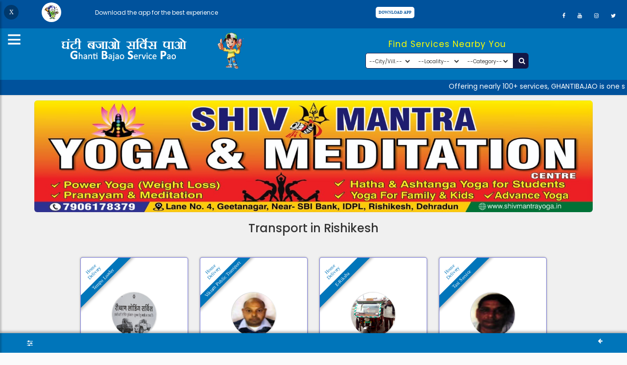

--- FILE ---
content_type: text/html; charset=UTF-8
request_url: https://ghantibajao.in/service-provider-by-category.php?category=Transport
body_size: 7560
content:
<!DOCTYPE html>
<html>
<head>

    <meta charset="utf-8">
    <meta name="viewport" content="width=device-width, height=device-height, initial-scale=1.0, maximum-scale=1.0, user-scalable=no"/>
    <meta http-equiv="X-UA-Compatible" content="IE=edge">

    <title>All Service & Goods Providers in Rishikesh</title>
    <meta  name="title" content="All Service & Goods Providers in Rishikesh">
    <meta  name="description" content="Ghanti Bajao is a local service platform in Rishikesh that offers the best Service & Goods providers in Rishikesh">
    <meta  name="keywords" content="All  Service & Goods Providers in Rishikesh">

             

<!-- Faviconsm  ================================================== -->
  <link rel="icon" type="image/x-icon"  href="https://ghantibajao.in/img/gblogo1.png" />
  <link rel="shortcut icon" href="https://ghantibajao.in/img/favicon/favicon-32x32.ico" type="image/x-icon" />
  <link rel="apple-touch-icon-precomposed" sizes="180x180" href="https://ghantibajao.in/img/favicon/favicon-180x180.ico">
  <link rel="apple-touch-icon-precomposed" sizes="192x192" href="https://ghantibajao.in/img/favicon/favicon-192x192.ico">
  <link rel="apple-touch-icon-precomposed" sizes="270x270" href="https://ghantibajao.in/img/favicon/favicon-270x270.ico">
  <meta name="msapplication-TileImage" content="https://ghantibajao.in/img/favicon/favicon-270x270.ico" />
 <!-- Favicons ================================================== -->
<!--<script async src="https://pagead2.googlesyndication.com/pagead/js/adsbygoogle.js?client=ca-pub-5460863147942641"-->
<!--     crossorigin="anonymous"></script>-->
    
<meta property="og:type" content="website" />
<meta property="og:url" content="https://ghantibajao.in/" />
<meta property="og:site_name" content="Ghanti bajao" />
<meta property="og:title" content="Vocal for Local Home Based Services" />
<meta property="og:description" content="local service, Electrician, Plumber, yoga teacher, education centre, carpenter, fast food" />
<meta property="og:image" content="https://ghantibajao.in/img/gblogo1.png"/>

<meta name="google-site-verification" content="F2MFlM0UU2kuNwFUUn_3buiQpObe4F15mOapT7AhaPE" /> 

<meta name="googlebot" content="index,follow">
<meta name="robots" content="index,follow">
<link rel="canonical" href="https://ghantibajao.in/" />
<link rel="alternate" href="https://ghantibajao.in/" hreflang="en-in" />
<link rel="alternate" href="https://ghantibajao.in/" hreflang="x-default" />
<meta name="zipcode" content="249201">
<meta name="revisit-after" content="1 day">
<meta name="abstract" content="Local Service in Rishikesh">
<meta name="contact" content="ghantibajao2020@gmail.com">
<meta name="copyright" content="Copyright Ghanti bajao">
<meta name="author" content="Tarun Gupta (+91-7906178379)">
<meta name="city" content="Rishikesh">
<meta name="country" content="India">
<meta name="generator" content="Paras Infotech">
<meta name="language" content="English">
<meta name="reply-to" content="ghantibajao2020@gmail.com">
<meta name="DC.title" content="Home Based Services, Rishikesh">
<meta name="dc.source" content="https://ghantibajao.in/"/>
<meta name="dc.relation" content="https://ghantibajao.in/"/>
<meta name="document-distribution" content="Global"/>
<meta name="copyright" content="https://ghantibajao.in/" />




<meta name="web_content_type" content="Home Based Services, Local Services in Rishikesh"/>
<meta name="resource-type" content="web"/>
<meta name="classification" content="internet"/>
<meta name="distribution" content="global"/>
<meta name="rating" content="safe for all"/>
<meta name="doc-type" content="public"/>
<meta name="identifier-URL" content="https://ghantibajao.in/"/>
<meta name="subject" content="Home Based Services inj Rishikesh, nearby service, free service"/>
<meta name="contactName" content="Ghantibajao"/>
<meta name="contactOrganization" content="Ghantibajao"/>
<meta name="contactStreetAddress" content="NH 58, Geeta Nagar Rishikesh"/>
<meta name="contactPhoneNumber" content="+91-7906178379"/>
<meta name="contactNetworkAddress" content="ghantibajao2020@gmail.com"/>
<meta name="linkage" content="https://ghantibajao.in/"/>




<script async src="https://www.googletagmanager.com/gtag/js?id=UA-171685414-1"></script>
<script>
  window.dataLayer = window.dataLayer || [];
  function gtag(){dataLayer.push(arguments);}
  gtag('js', new Date());

  gtag('config', 'UA-174667538-1');
</script>


 <script type="application/ld+json">
{
  "@context": "https://schema.org",
  "@type": "Organization",
  "name": "ghanti bajao",
  "url": "https://ghantibajao.in/",
  "logo": "https://ghantibajao.in/img/gblogo1.png",
  "alternateName": "ghanti bajao service pao",
  "sameAs": [
    "https://www.facebook.com/ghantibajaoservicepao",
    "https://api.whatsapp.com/send?phone=+91%207906178379&text=Hi",
    "https://www.youtube.com/channel/UCWh6KjCI1q_HjRhVy-EyTcA",
    "https://twitter.com/ghantibajaoser2"
  ],
  "address" : {
    "@type" : "PostalAddress",
    "streetAddress" : "NH 58, Geeta Nagar Colony, Rishikesh, Uttarakhand 249201",
    "addressLocality" : "Rishikesh",
    "addressRegion" : "Rishikesh/Uttarakhand",
    "addressCountry" : "India",
    "postalCode" : "249201"
  },
  "contactPoint": [
    {
      "@type": "ContactPoint",
      "telephone": "+91 7906178379",
      "contactType": "customer service",
      "email": "ghantibajao2020@gmail.com",
      "areaServed": "IN",
      "availableLanguage": "en"
    }
  ]
}
</script>

<script type="application/ld+json">
{
  "@context": "https://schema.org/", 
  "@type": "BreadcrumbList", 
  "itemListElement": [{
    "@type": "ListItem", 
    "position": 1, 
    "name": "service and goods provider in rishikesh",
    "item": "https://ghantibajao.in/all-candidates-goods-service.php"  
  },{
    "@type": "ListItem", 
    "position": 2, 
    "name": "service provider in rishikesh",
    "item": "https://ghantibajao.in/service-provider.php"  
  },{
    "@type": "ListItem", 
    "position": 3, 
    "name": "goods provider in rishikesh",
    "item": "https://ghantibajao.in/goods-provider.php"  
  },{
    "@type": "ListItem", 
    "position": 4, 
    "name": "goods plus service provider in rishikesh",
    "item": "https://ghantibajao.in/goods-and-service-provider.php"  
  },{
    "@type": "ListItem", 
    "position": 5, 
    "name": "upload resume for job",
    "item": "https://ghantibajao.in/resume-for-job.php?category=0"  
  },{
    "@type": "ListItem", 
    "position": 6, 
    "name": "vacancies in rishikesh",
    "item": "https://ghantibajao.in/job-vacancies-in-rishikesh-dehradun-uttarakhand.php"  
  },{
    "@type": "ListItem", 
    "position": 7, 
    "name": "covid-19 products",
    "item": "https://ghantibajao.in/covid-19.php"  
  },{
    "@type": "ListItem", 
    "position": 8, 
    "name": "ghanti bajao f.a.q",
    "item": "https://ghantibajao.in/ghanti-bajao-faq.php"  
  },{
    "@type": "ListItem", 
    "position": 9, 
    "name": "about us ghanti bajao",
    "item": "https://ghantibajao.in/about-us-ghanti-bajao.php"  
  },{
    "@type": "ListItem", 
    "position": 10, 
    "name": "about rishikesh",
    "item": "https://ghantibajao.in/about-rishikesh.php"  
  }]
}
</script>


<script type="application/ld+json">
{
  "@context": "https://schema.org",
  "@type": "Event",
  "name": "nearby services in rishikesh",
  "description": "plumber in rishikesh,  carpenter in  rishikesh, painter in rishikesh , electrician  in rishikesh, kaamwali (maid ) in rishikesh, yoga  in rishikesh, fire and safety  in rishikesh, pandit in rishikesh, IT sector  in rishikesh, raj mistry  in rishikesh,  tent house and caterers  in rishikesh, medical store  in rishikesh, gardeners  in rishikesh,  transport service in rishikesh",
  "startDate": "2020-09-22",
  "endDate": "2046-01-15",
  "eventStatus": "https://schema.org/EventMovedOnline",
  "eventAttendanceMode": "https://schema.org/OnlineEventAttendanceMode",
  "location": {
    "@type": "VirtualLocation",
    "url": "https://ghantibajao.in/"
  }
}
</script>


    

<!-- Latest compiled and minified CSS -->
    <link rel="stylesheet" href="https://maxcdn.bootstrapcdn.com/bootstrap/3.4.1/css/bootstrap.min.css">

    <link rel="stylesheet" href="https://ghantibajao.in/css/slider-style.css">
    <!-- Scrollbar Custom CSS -->
    <link rel="stylesheet" href="https://ghantibajao.in/css/jquery.mCustomScrollbar.min.css">
    
    <link rel="stylesheet" href="https://cdnjs.cloudflare.com/ajax/libs/font-awesome/4.7.0/css/font-awesome.min.css">
    <!-- CSS  cell slider start -->
    <link rel="stylesheet" href="https://unpkg.com/flickity@2/dist/flickity.min.css" />
    <!-- CSS  cell slider End -->
    <link rel="stylesheet" href="https://ghantibajao.in/css/ghanti-bajao.style.css" />
    <link rel="stylesheet" href="https://ghantibajao.in/css/mapSyle.css" />
    <!-- JavaScript  cellslider Start-->
    <script src="https://unpkg.com/flickity@2/dist/flickity.pkgd.min.js"></script>

    <!-- JavaScript  cellslider end-->
    <script type="text/javascript" src="https://ghantibajao.in/js/sweetalert.min.js"></script>

    <link rel="stylesheet"  href="https://ghantibajao.in/css/MyCombobox.css"  />
    
  <link rel="stylesheet"  href="https://ghantibajao.in/css/adv.css"  />


</head>
<body>

<div class="wrapper">

  <div class="mypreloader">
        <img src="https://ghantibajao.in/img/mypreloader.gif"  title="ghanti-bajao-service-logo" alt="ghanti-bajao-service-logo" />
    </div>





    <!-- Sidebar Holder Start -->
    <nav id="sidebar">
        <div id="dismiss">
            <i class="glyphicon glyphicon-arrow-left"></i>
        </div>

        <div class="sidebar-header">
            <h1> <a href="https://ghantibajao.in/" >Ghanti Bajao</a></h1>
        </div>

        <ul class="list-unstyled components" >

            <li>
                 <a href="https://ghantibajao.in/" ><i class="fa fa-home"></i>
                    &nbsp; &nbsp; Home</a>
            </li>
            <li>
                <a href="#serviceSubmenu" data-toggle="collapse" aria-expanded="false">
                    <i class="fa fa-cogs"></i>
                    &nbsp; &nbsp;
                    Service category</a>
                <ul class="collapse list-unstyled" id="serviceSubmenu">
                	 <li><a href="https://ghantibajao.in/all-candidates-goods-service.php"><span class="fa fa-circle"></span>&nbsp; &nbsp;All Services</a></li>
                    <li><a href="https://ghantibajao.in/service-provider.php"><span class="fa fa-circle"></span>&nbsp; &nbsp;Services</a></li>
                    <li><a href="https://ghantibajao.in/goods-provider.php"><span class="fa fa-circle"></span>&nbsp; &nbsp;Goods</a></li>
                    <li><a href="https://ghantibajao.in/goods-and-service-provider.php"><span class="fa fa-circle"></span>&nbsp; &nbsp;Goods & Services</a></li>
                    <li><a href="https://ghantibajao.in/resume-for-job.php?category=0"><span class="fa fa-circle"></span>&nbsp; &nbsp;Upload Resume</a></li>
                    <li><a href="https://ghantibajao.in/job-vacancies-in-rishikesh-dehradun-uttarakhand.php"><span class="fa fa-circle"></span>&nbsp; &nbsp;Vacancies</a></li>
                </ul>
            </li>
            <li>
                <a href="https://ghantibajao.in/covid-19.php"><i class="fa fa-snowflake-o"></i>
                    &nbsp; &nbsp;Covid-19 Products</a>
            </li>

            <li>
                <a href="#aboutSubmenu" data-toggle="collapse" aria-expanded="false"><i class="fa fa-info-circle"></i>
                    &nbsp; &nbsp;About</a>
                <ul class="collapse list-unstyled" id="aboutSubmenu">
                    <li><a href="https://ghantibajao.in/ghanti-bajao-faq.php"><span class="fa fa-circle"></span>&nbsp; &nbsp;
                            F.A.Q.</a></li>
                    <li><a href="https://ghantibajao.in/about-us-ghanti-bajao.php"><span class="fa fa-circle"></span>&nbsp; &nbsp;About Us</a></li>
                    <li><a href="https://ghantibajao.in/about-rishikesh.php"><span class="fa fa-circle"></span>&nbsp; &nbsp;About Rishikesh</a></li>

                </ul>
            </li>

            <li>
                <a href="https://ghantibajao.in/contact.php"><i class="fa fa-volume-control-phone"></i>
                    &nbsp; &nbsp;Contact</a>
            </li>
        </ul>

        <ul class="list-unstyled CTAs">
            <a href="https://ghantibajao.in/app-download.php"> <li><button type="button" class="mybtn1">
                        <i class="fa fa-android" ></i>&nbsp; Download App</button></li></a>
            <a href="https://ghantibajao.in/registration-guideline.php"> <li> <button type="button" class="mybtn1">
                    <i class="fa fa-pencil-square-o" ></i> &nbsp;Register Your Service</button></li></a>
        </ul>
    </nav>
    <!-- Sidebar Holder End -->

    <!-- Page Content Holder -->

    <div id="content" class="website-content">

        <!-- Navbar Top Start -->
        <nav class="navbar navbar-default navbar-fixed-top">

            <!--Android App Flash Start-->
            <div class="row nav-app-menu-fixed">
                <div class="col-md-9" id="part1">

                    <table width="100%">
                        <tr>
                            <td> <input type="button" value="X" class="close-bt" id="close_app_bt">
                            </td>
                            <td>&nbsp;</td>
                            <td>
                                <img src="https://ghantibajao.in/img/ghanti-bajao-logo1.png" alt="ghanti-bajao-service-logo" title="ghanti-bajao-service-logo" />
                            </td>
                            <td>&nbsp;&nbsp;</td>
                            <td>

                                <span> Download the app for the best experience</span>
                            </td>
                            <td>

                               <a href="https://ghantibajao.in/app-download.php"><input type="button" value="DOWNLOAD APP" class="download-bt" ></a>

                            </td>
                        </tr>
                    </table>

                    <!--Android App Flash End-->
                </div>
                <div class="col-md-9" id="part2">

                    <table width="100%">
                        <tr>

                            <td>&nbsp;&nbsp;&nbsp;</td>
                            <td>
                                <img src="https://ghantibajao.in/img/ghanti-bajao-logo1.png" alt="ghanti-bajao-service-logo" title="ghanti-bajao-service-logo" />
                            </td>
                            <td>&nbsp;&nbsp;</td>
                            <td>

                                <span> No. 1 portal for searching service provider in local area </span>
                            </td>

                        </tr>
                    </table>

                    <!--Android App Flash End-->
                </div>
                <div class="col-md-3 header-icon-bar" >

                   <a href="https://www.facebook.com/ghantibajaoservicepao" target="_blank"> <i class="fa fa-facebook" ></i></a>
                    <a href="https://www.youtube.com/channel/UCWh6KjCI1q_HjRhVy-EyTcA" target="_blank"><i class="fa fa-youtube"></i></a>
                   <a href="https://www.instagram.com/ghantibajaoservicepao/" target="_blank">  <i class="fa fa-instagram"></i></a>
                    <a href="https://twitter.com/ghantibajaoser2" target="_blank"> <i class="fa fa-twitter"></i></a>
                </div>
            </div>

            <!--Android App Flash End-->

            <div class="row mynav-menu-fixed">
                <div class="col-sm-5 title-box">
                    <table class="table  text-center">
                        <tr>
                            <td align="left">
                                <button type="button" id="sidebarCollapse" class="btn btn-info navbar-btn">
                                    <img src="https://ghantibajao.in/img/burger-Menu.png" alt="ghanti-bajao-local-service" title="ghanti-bajao-local-service" >
                            </td>
                            <td>
                               <a href="https://ghantibajao.in/" ><img src="https://ghantibajao.in/img/ghanti-bajao-title.png" alt="ghanti-bajao-service-title" title="ghanti-bajao-service-title" class="ghanti-bajao-title"></a>

                            <td rowspan="2">
                                <img src="https://ghantibajao.in/img/ghanti-bajao-logo3.png" title="ghanti-bajao-service-logo" alt="ghanti-bajao-service-logo" class="ghanti-bajao-logo" />
                            </td>
                        </tr>
                        <tr><td></td><td></td></tr>

                    </table>
                </div>
                <!-- Searching start-->
                <div class="col-sm-7 text-center  filter-box">

                    <div class="filter-title">Find Services Nearby You</div>


                    <center>
                        <div class="main-search-div">

                            <select id="mycity">
                                      
                            </select>
                            <select id="mylocality">
                                <option>--Locality--</option>
                            </select>
                            <select id="mycategory">
                                <option>--Category--</option>
                            </select>

                            <button type="button" onclick="filter_function()">
                                <i class="fa fa-search"></i>
                            </button>


                        </div>
                    </center>


                    <br/>

                </div>
                <!-- Searching end-->
            </div>







            <!-- Start Marquee -->
            <div class="row marquee-box">
    <div class="col-md-12">
        <marquee>
            Offering nearly 100+ services, GHANTIBAJAO  is one stop shop for all your home/office related needs. Go through

            the list, select what you want and schedule a service. :||: During Lockdown please secure yourself with proper instruction given by Government of India, because during lockdown we are not responsible for any issue regarding safety. Services to be given depend upon area to area circumstances according to local authorities instruction.
        </marquee>
    </div>
</div>            <!-- End Marquee -->
        </nav>
        <!-- Navbar Top end-->
        

<div class="row" id="category-slider-box1">
    <br/><br/>

    <!--Start Banner-->
    
<div class="container">
    <a href="https://balajihomeopathicmedicalstore.in/" target="_blank">
                
                 <!-- Image 5-->
        <img src="https://ghantibajao.in/img/balaji_medical_store.jpeg" class="img-responsive img-rounded" alt="balaji-homoeopathic-medical-store-in-rishikesh" title="Balaji Homoeopathic Medical Store in Rishikesh" />
            </a>
</div>    <!--End Banner-->

           <div class="col-sm-12 text-center"><h3 id="page_title"> Transport in Rishikesh<br/><br/></h3></div>
</div>
<div class="container">
    <div class="row">
        <div class="col-sm-12 text-center">


            <!-- BOX Start-->
             <div class="resume-box" >
                                                            <div class="s_tags">Tempo Loader</div>
                                <div class="h_tags">Home Delivery</div>
                                                    
                            <img src="https://ghantibajao.in/img/condidate_pic/000042210906115348rr.jpeg" title="Transport" alt="Transport in Geeta Nagar, Rishikesh, Dehradun, Uttarakhand, India" />
                            <h4 >Rauthan Loading ..</h4>
                            <div class="address-tab1"><h3>Transport</h3></div><br/>
                            <div class="address-tab2"><h2><i class="fa fa-home" ></i>
                                    Geeta Nagar, Rishikesh </div>

                            <a href="https://ghantibajao.in/candidates_details.php?sdbc=000042210906115348">
                                <input type="button" value="Show Details" class="mybtn" /></a>
                        </div>
            <!-- BOX End-->

        
            <!-- BOX Start-->
             <div class="resume-box" >
                                                            <div class="s_tags">Vikram Public Transport</div>
                                <div class="h_tags">Home Delivery</div>
                                                    
                            <img src="https://ghantibajao.in/img/condidate_pic/000660210630100212photo.JPG" title="Transport" alt="Transport in Shastri Nagar, Rishikesh, Dehradun, Uttarakhand, India" />
                            <h4 >DHOOM SINGH</h4>
                            <div class="address-tab1"><h3>Transport</h3></div><br/>
                            <div class="address-tab2"><h2><i class="fa fa-home" ></i>
                                    Shastri Nagar, Rishikesh </div>

                            <a href="https://ghantibajao.in/candidates_details.php?sdbc=000660210630100212">
                                <input type="button" value="Show Details" class="mybtn" /></a>
                        </div>
            <!-- BOX End-->

        
            <!-- BOX Start-->
             <div class="resume-box" >
                                                            <div class="s_tags">E-Riksha</div>
                                <div class="h_tags">Home Delivery</div>
                                                    
                            <img src="https://ghantibajao.in/img/condidate_pic/000803210712061916photo.JPG" title="Transport" alt="Transport in Geeta Nagar, Rishikesh, Dehradun, Uttarakhand, India" />
                            <h4 >Bablu Paswan</h4>
                            <div class="address-tab1"><h3>Transport</h3></div><br/>
                            <div class="address-tab2"><h2><i class="fa fa-home" ></i>
                                    Geeta Nagar, Rishikesh </div>

                            <a href="https://ghantibajao.in/candidates_details.php?sdbc=000803210712061916">
                                <input type="button" value="Show Details" class="mybtn" /></a>
                        </div>
            <!-- BOX End-->

        
            <!-- BOX Start-->
             <div class="resume-box" >
                                                            <div class="s_tags">Taxi Service</div>
                                <div class="h_tags">Home Delivery</div>
                                                    
                            <img src="https://ghantibajao.in/img/condidate_pic/000428210105114301photo1.JPG" title="Transport" alt="Transport in Haridwar Road, Rishikesh, Dehradun, Uttarakhand, India" />
                            <h4 >ATS Travel Solu ..</h4>
                            <div class="address-tab1"><h3>Transport</h3></div><br/>
                            <div class="address-tab2"><h2><i class="fa fa-home" ></i>
                                    Haridwar Road, Rishikesh </div>

                            <a href="https://ghantibajao.in/candidates_details.php?sdbc=000428210105114301">
                                <input type="button" value="Show Details" class="mybtn" /></a>
                        </div>
            <!-- BOX End-->

        
            <!-- BOX Start-->
             <div class="resume-box" >
                                                            <div class="s_tags">E-Riksha</div>
                                <div class="h_tags">Home Delivery</div>
                                                    
                            <img src="https://ghantibajao.in/img/condidate_pic/000333210712062855erikshaw.JPG" title="Transport" alt="Transport in Chandreshwar Nagar, Rishikesh, Dehradun, Uttarakhand, India" />
                            <h4 >Pranav Chaitany ..</h4>
                            <div class="address-tab1"><h3>Transport</h3></div><br/>
                            <div class="address-tab2"><h2><i class="fa fa-home" ></i>
                                    Chandreshwar Nagar, Rishikesh </div>

                            <a href="https://ghantibajao.in/candidates_details.php?sdbc=000333210712062855">
                                <input type="button" value="Show Details" class="mybtn" /></a>
                        </div>
            <!-- BOX End-->

        
            <!-- BOX Start-->
             <div class="resume-box" >
                                                            <div class="s_tags">E-Riksha</div>
                                <div class="h_tags">Home Delivery</div>
                                                    
                            <img src="https://ghantibajao.in/img/condidate_pic/000778200825111537photoAkshay.JPG" title="Transport" alt="Transport in Geeta Nagar, Rishikesh, Dehradun, Uttarakhand, India" />
                            <h4 >Akshay Mittal</h4>
                            <div class="address-tab1"><h3>Transport</h3></div><br/>
                            <div class="address-tab2"><h2><i class="fa fa-home" ></i>
                                    Geeta Nagar, Rishikesh </div>

                            <a href="https://ghantibajao.in/candidates_details.php?sdbc=000778200825111537">
                                <input type="button" value="Show Details" class="mybtn" /></a>
                        </div>
            <!-- BOX End-->

        
            <!-- BOX Start-->
             <div class="resume-box" >
                            
                                <div class="s_tags2"></div>
                                <div class="h_tags"></div>
                                                        
                            <img src="https://ghantibajao.in/img/condidate_pic/00049923080110145620230730_101129.jpg" title="Transport" alt="Transport in IDPL Colony, Rishikesh, Dehradun, Uttarakhand, India" />
                            <h4 >TRILOK SINGH</h4>
                            <div class="address-tab1"><h3>Transport</h3></div><br/>
                            <div class="address-tab2"><h2><i class="fa fa-home" ></i>
                                    IDPL Colony, Rishikesh </div>

                            <a href="https://ghantibajao.in/candidates_details.php?sdbc=000499230801101456">
                                <input type="button" value="Show Details" class="mybtn" /></a>
                        </div>
            <!-- BOX End-->

        
            <!-- BOX Start-->
             <div class="resume-box" >
                            
                                <div class="s_tags2"></div>
                                <div class="h_tags"></div>
                                                        
                            <img src="https://ghantibajao.in/img/condidate_pic/000001211028023455ff.jpg" title="Transport" alt="Transport in Gumaniwala, Rishikesh, Dehradun, Uttarakhand, India" />
                            <h4 >Vijay singh</h4>
                            <div class="address-tab1"><h3>Transport</h3></div><br/>
                            <div class="address-tab2"><h2><i class="fa fa-home" ></i>
                                    Gumaniwala, Rishikesh </div>

                            <a href="https://ghantibajao.in/candidates_details.php?sdbc=000001211028023455">
                                <input type="button" value="Show Details" class="mybtn" /></a>
                        </div>
            <!-- BOX End-->

        
            <!-- BOX Start-->
             <div class="resume-box" >
                                                            <div class="s_tags">Tour And Travel</div>
                                <div class="h_tags">Home Delivery</div>
                                                    
                            <img src="https://ghantibajao.in/img/condidate_pic/000902201124061210photogupta.jpg" title="Transport" alt="Transport in IDPL Colony, Rishikesh, Dehradun, Uttarakhand, India" />
                            <h4 >Gupta tour and  ..</h4>
                            <div class="address-tab1"><h3>Transport</h3></div><br/>
                            <div class="address-tab2"><h2><i class="fa fa-home" ></i>
                                    IDPL Colony, Rishikesh </div>

                            <a href="https://ghantibajao.in/candidates_details.php?sdbc=000902201124061210">
                                <input type="button" value="Show Details" class="mybtn" /></a>
                        </div>
            <!-- BOX End-->

        
            <!-- BOX Start-->
             <div class="resume-box" >
                                                            <div class="s_tags">Bus Service</div>
                                <div class="h_tags">Home Delivery</div>
                                                    
                            <img src="https://ghantibajao.in/img/condidate_pic/000089200923015206photorawat.JPG" title="Transport" alt="Transport in Kali Ka Dhaal, Rishikesh, Dehradun, Uttarakhand, India" />
                            <h4 >Mahipal Singh R ..</h4>
                            <div class="address-tab1"><h3>Transport</h3></div><br/>
                            <div class="address-tab2"><h2><i class="fa fa-home" ></i>
                                    Kali Ka Dhaal, Rishikesh </div>

                            <a href="https://ghantibajao.in/candidates_details.php?sdbc=000089200923015206">
                                <input type="button" value="Show Details" class="mybtn" /></a>
                        </div>
            <!-- BOX End-->

        
            <!-- BOX Start-->
             <div class="resume-box" >
                                                            <div class="s_tags">Tour And Travel</div>
                                <div class="h_tags">Home Delivery</div>
                                                    
                            <img src="https://ghantibajao.in/img/condidate_pic/000851210105113941logotravel.JPG" title="Transport" alt="Transport in Haridwar Road, Rishikesh, Dehradun, Uttarakhand, India" />
                            <h4 >R K Travels</h4>
                            <div class="address-tab1"><h3>Transport</h3></div><br/>
                            <div class="address-tab2"><h2><i class="fa fa-home" ></i>
                                    Haridwar Road, Rishikesh </div>

                            <a href="https://ghantibajao.in/candidates_details.php?sdbc=000851210105113941">
                                <input type="button" value="Show Details" class="mybtn" /></a>
                        </div>
            <!-- BOX End-->

        
            <!-- BOX Start-->
             <div class="resume-box" >
                                                            <div class="s_tags">Taxi Service</div>
                                <div class="h_tags">Home Delivery</div>
                                                    
                            <img src="https://ghantibajao.in/img/condidate_pic/000724201116034611photovishal.JPG" title="Transport" alt="Transport in Geeta Nagar, Rishikesh, Dehradun, Uttarakhand, India" />
                            <h4 >Vishal Kumar</h4>
                            <div class="address-tab1"><h3>Transport</h3></div><br/>
                            <div class="address-tab2"><h2><i class="fa fa-home" ></i>
                                    Geeta Nagar, Rishikesh </div>

                            <a href="https://ghantibajao.in/candidates_details.php?sdbc=000724201116034611">
                                <input type="button" value="Show Details" class="mybtn" /></a>
                        </div>
            <!-- BOX End-->

        
            <!-- BOX Start-->
             <div class="resume-box" >
                            
                                <div class="s_tags2"></div>
                                <div class="h_tags"></div>
                                                        
                            <img src="https://ghantibajao.in/img/condidate_pic/000619200824044848photoPlumber.JPG" title="Transport" alt="Transport in Kali Ka Dhaal, Rishikesh, Dehradun, Uttarakhand, India" />
                            <h4 >Mahender Singh  ..</h4>
                            <div class="address-tab1"><h3>Transport</h3></div><br/>
                            <div class="address-tab2"><h2><i class="fa fa-home" ></i>
                                    Kali Ka Dhaal, Rishikesh </div>

                            <a href="https://ghantibajao.in/candidates_details.php?sdbc=000619200824044848">
                                <input type="button" value="Show Details" class="mybtn" /></a>
                        </div>
            <!-- BOX End-->

        
            <!-- BOX Start-->
             <div class="resume-box" >
                            
                                <div class="s_tags2"></div>
                                <div class="h_tags"></div>
                                                        
                            <img src="https://ghantibajao.in/img/condidate_pic/000667230403043531ce80b49f-d806-457f-9f86-dff1941bc00b.jpg" title="Transport" alt="Transport in Gumaniwala, Rishikesh, Dehradun, Uttarakhand, India" />
                            <h4 >Archit Bansal</h4>
                            <div class="address-tab1"><h3>Transport</h3></div><br/>
                            <div class="address-tab2"><h2><i class="fa fa-home" ></i>
                                    Gumaniwala, Rishikesh </div>

                            <a href="https://ghantibajao.in/candidates_details.php?sdbc=000667230403043531">
                                <input type="button" value="Show Details" class="mybtn" /></a>
                        </div>
            <!-- BOX End-->

        
            <!-- BOX Start-->
             <div class="resume-box" >
                                                            <div class="s_tags">Tour And Travel</div>
                                <div class="h_tags">Home Delivery</div>
                                                    
                            <img src="https://ghantibajao.in/img/condidate_pic/000581210109115517TayalTourlogo.JPG" title="Transport" alt="Transport in Dehradun Road, Rishikesh, Dehradun, Uttarakhand, India" />
                            <h4 >Tayal Tour and  ..</h4>
                            <div class="address-tab1"><h3>Transport</h3></div><br/>
                            <div class="address-tab2"><h2><i class="fa fa-home" ></i>
                                    Dehradun Road, Rishikesh </div>

                            <a href="https://ghantibajao.in/candidates_details.php?sdbc=000581210109115517">
                                <input type="button" value="Show Details" class="mybtn" /></a>
                        </div>
            <!-- BOX End-->

        
            <!-- BOX Start-->
             <div class="resume-box" >
                                                            <div class="s_tags">Tempo Loader</div>
                                <div class="h_tags">Home Delivery</div>
                                                    
                            <img src="https://ghantibajao.in/img/condidate_pic/000610200911064621photoTanTan.JPG" title="Transport" alt="Transport in Geeta Nagar, Rishikesh, Dehradun, Uttarakhand, India" />
                            <h4 >Ram Ashish Tan  ..</h4>
                            <div class="address-tab1"><h3>Transport</h3></div><br/>
                            <div class="address-tab2"><h2><i class="fa fa-home" ></i>
                                    Geeta Nagar, Rishikesh </div>

                            <a href="https://ghantibajao.in/candidates_details.php?sdbc=000610200911064621">
                                <input type="button" value="Show Details" class="mybtn" /></a>
                        </div>
            <!-- BOX End-->

        
            <!-- BOX Start-->
             <div class="resume-box" >
                            
                                <div class="s_tags2"></div>
                                <div class="h_tags"></div>
                                                        
                            <img src="https://ghantibajao.in/img/condidate_pic/000119241127123552IMG-20241126-WA0005.jpg" title="Transport" alt="Transport in Geeta Nagar, Rishikesh, Dehradun, Uttarakhand, India" />
                            <h4 >raju</h4>
                            <div class="address-tab1"><h3>Transport</h3></div><br/>
                            <div class="address-tab2"><h2><i class="fa fa-home" ></i>
                                    Geeta Nagar, Rishikesh </div>

                            <a href="https://ghantibajao.in/candidates_details.php?sdbc=000119241127123552">
                                <input type="button" value="Show Details" class="mybtn" /></a>
                        </div>
            <!-- BOX End-->

        
            <!-- BOX Start-->
             <div class="resume-box" >
                                                            <div class="s_tags">Tempo Loader</div>
                                <div class="h_tags">Home Delivery</div>
                                                    
                            <img src="https://ghantibajao.in/img/condidate_pic/000807200909070054PhotoNeeraj.JPG" title="Transport" alt="Transport in Bapugram, Rishikesh, Dehradun, Uttarakhand, India" />
                            <h4 >Neeraj Singh</h4>
                            <div class="address-tab1"><h3>Transport</h3></div><br/>
                            <div class="address-tab2"><h2><i class="fa fa-home" ></i>
                                    Bapugram, Rishikesh </div>

                            <a href="https://ghantibajao.in/candidates_details.php?sdbc=000807200909070054">
                                <input type="button" value="Show Details" class="mybtn" /></a>
                        </div>
            <!-- BOX End-->

        
            <!-- BOX Start-->
             <div class="resume-box" >
                            
                                <div class="s_tags2"></div>
                                <div class="h_tags"></div>
                                                        
                            <img src="https://ghantibajao.in/img/condidate_pic/000394220923075919asd.jpg" title="Transport" alt="Transport in Geeta Nagar, Rishikesh, Dehradun, Uttarakhand, India" />
                            <h4 >Rajendra</h4>
                            <div class="address-tab1"><h3>Transport</h3></div><br/>
                            <div class="address-tab2"><h2><i class="fa fa-home" ></i>
                                    Geeta Nagar, Rishikesh </div>

                            <a href="https://ghantibajao.in/candidates_details.php?sdbc=000394220923075919">
                                <input type="button" value="Show Details" class="mybtn" /></a>
                        </div>
            <!-- BOX End-->

        
        </div>
    </div>
</div>




<!-- Footer Start-->

<br/>



<div class="row ghanti-bajao-footer-box">

    <div class="col-sm-4 deatils">
        <img src="https://ghantibajao.in/img/ghanti-bajao-title.png" alt="ghanti-bajao-service-title" title="ghanti-bajao-service-title" class="ghanti-bajao-title"><br/>
        <p>
             <i class="fa fa-envelope"></i> ghantibajao2020@gmail.com<br/>
            <!-- <a href="mailto:ghantibajao2020@gmail.com?subject=Enquiry&body=Welcome to Ghanti bajao" target="_blank"> <i class="fa fa-envelope"></i> ghantibajao2020@gmail.com</a><br/> -->
           <!-- <a href="tel:7906178379"  target="_blank"> <i class="fa fa-phone-square "></i> +91 7906178379, 7017334321<br/></a> -->
         <i class="fa fa-phone-square "></i> +91 7906178379, 7017334321<br/>
            <a href="https://www.google.com/maps/dir/30.0909041,78.2726306/ghantibajao-rishikesh/@30.0895331,78.2687763,17z/data=!3m1!4b1!4m9!4m8!1m1!4e1!1m5!1m1!1s0x39093fe7fcfe1ba1:0xb6e2ff6de8036a34!2m2!1d78.2692805!2d30.088288" target="_blank">
                <i class="fa fa-home"></i> Geeta Nagar, Rishikesh (INDIA)</a>
        </p>
    </div>

    <div class="col-sm-3 deatils">
        <h2>Quick Link</h2>

        <p>
            <span>Please read terms & conditions</span>
        <ul>

            <li><a href="https://ghantibajao.in/term-and-conditions.php" ><i class="fa fa-globe"></i> Terms & Conditions</a></li>
            <li><a href="https://ghantibajao.in/contact.php" ><i class="fa fa-globe"></i> Contact</a></li>
            <li><a href="https://ghantibajao.in/privacy-policy.php" ><i class="fa fa-globe"></i> Privacy & Policy</a></li>

        </ul>

        </p>
    </div>

    <div class="col-sm-3 deatils">
        <h2>Category</h2>

        <p>
            <span>find 100+ Services </span>
        <ul>

            <li><a href="https://ghantibajao.in/service-provider.php" ><i class="fa fa-globe"></i>Services</a></li>
            <li><a href="https://ghantibajao.in/goods-provider.php" ><i class="fa fa-globe"></i>Goods</a></li>
            <li><a href="https://ghantibajao.in/goods-and-service-provider.php" ><i class="fa fa-globe"></i>Goods+Services</a></li>

        </ul>

        </p>
    </div>

    <div class="col-sm-2 deatils">
        <h2>Following</h2>

        <p>
            <span>Follow us here </span>
        <div class="social-icon">
            <a href="https://www.facebook.com/ghantibajaoservicepao" target="_blank">  <i class="fa fa-facebook"></i></a>
            <a href="https://www.instagram.com/ghantibajaoservicepao/" target="_blank">  <i class="fa fa-instagram"></i></a>
            <!--<a href="" target="_blank">  <i class="fa fa-google-plus"></i></a> -->
            <a href="//api.whatsapp.com/send?phone=+91 7906178379&text=Hi" target="_blank">  <i class="fa fa-whatsapp"></i></a>
            <a href="https://www.youtube.com/channel/UCWh6KjCI1q_HjRhVy-EyTcA" target="_blank">  <i class="fa fa-youtube"></i></a>
            <a href="https://twitter.com/ghantibajaoser2" target="_blank">  <i class="fa fa-twitter"></i></a>
        </div>

        </p>
    </div>



</div>

<div class="row">

    <div class="col-sm-12 copyright">

        Copyright &copy; Ghanti Bajao @ 2020 || All Right Reserved |
        Powered by <a href="http://www.parasinfotech.in" target="_blank"> PARAS Infotech</a>
        <div style="display: none"><a href="http://www.brilliantmakers.org" target="_blank"> Brilliant Makers</a></div>
    </div>
</div>

  <div class="row ghanti-bajao-footer-box"><div class="col-sm-12">
        <a href="https://ghantibajao-rishikesh.tumblr.com/" target="_blank"> <img src="https://ghantibajao.in/img/social-icon/Tumblr.png" alt="ghantibajao-rishikesh" title="tumblr"/></a>
    </div>
<!--Footer End-->




</div>

</div>




<div class="overlay"></div>

<!-- Bottom Navbar Start -->
<div class="bottom-navbar">

   <div class="tab" data-toggle="modal" data-target="#anysearch">
       <i class="fa fa-sliders"></i>
   </div>


    <a href="https://ghantibajao.in/">
        <div class="tab extra">
            <i class="fa fa-arrow-left"></i>
        </div>
    </a>

</div>
<!-- Bottom Navbar end -->


<!-- Modal Start-->
<div id="anysearch1" class="modal fade myghantibajao-model" role="dialog" >
    <div class="modal-dialog model-sm" >
        <!-- Modal content-->
        <div class="modal-content" >
            <div class="modal-header" >
                <button type="button" class="close" data-dismiss="modal">&times;</button>
                <h4 class="modal-title text-center">Enter category name</h4>
            </div>
            <div class="modal-body text-center">

                <center>
<span class="fa fa-microphone speech-icon" id="start-btn1"></span>
                    <div class="combobox">
                        
                        <input type="text" placeholder="Search Here..."
                               name="comboboxfieldname" id="cb_identifier" />

                        <button type="button" value="search"  id="cat_filter_bt"
                                class="btn" > <i class="fa fa-search"></i> </button>

                        <span></span>

                        <div class="dropdownlist" id="myfdata" >


                        </div>

                    </div>
                    <br/>
                    <span id="inst1">Voice search has been turned off</span>
                </center>



                </div>

            <div class="modal-footer">

                <button type="button" class="btn btn-default" data-dismiss="modal">Close</button>
            </div>
        </div>

    </div>
</div>
<!-- Modal end-->

<!-- Modal Start-->
<div id="anysearch2" class="modal fade myghantibajao-model" role="dialog" >
    <div class="modal-dialog model-sm" >
        <!-- Modal content-->
        <div class="modal-content" >
            <div class="modal-header" >
                <button type="button" class="close" data-dismiss="modal">&times;</button>
                <h4 class="modal-title text-center">Enter profession here</h4>
            </div>
            <div class="modal-body text-center">

                <center>
                      <span class="fa fa-microphone speech-icon" id="start-btn2"></span>
                    <div class="combobox">
                      
                        <input type="text" placeholder="Search Here..."
                               name="comboboxfieldname" id="cb_identifier2" />

                        <button type="button" value="search"  id="cat_filter_bt2"
                                class="btn" > <i class="fa fa-search"></i> </button>

                        <span></span>



                        <div class="dropdownlist" id="myfdata2" >


                        </div>

                    </div>
                    <br/>
                    <span id="inst2">Voice search has been turned off</span>
                </center>



            </div>
            <div class="modal-footer">
                <button type="button" class="btn btn-default" data-dismiss="modal">Close</button>
            </div>
        </div>

    </div>
</div>
<!-- Modal end-->




<!-- Java Script file start -->
<script type="text/javascript" src="https://ghantibajao.in/js/jquery-1.12.0.min.js"></script>
<script type="text/javascript" charset="utf-8" src="https://ghantibajao.in/js/MyCombobox.js"></script>
<script type="text/javascript">
  $(window).load(function()
  {
     $(".mypreloader").fadeOut(100);
});

</script>

<script type="text/javascript" src="https://ghantibajao.in/js/any-search-filter.js"> </script>
<script type="text/javascript" src="https://ghantibajao.in/js/any-search-filter2.js"> </script>
<script type="text/javascript" charset="utf-8">
    var no = new ComboBox('cb_identifier');
</script>


<script type="text/javascript" src="https://ghantibajao.in/js/filter_local_service.js"> </script>
<script type="text/javascript" src="https://ghantibajao.in/js/candidate_reg_service.js"> </script>
<script type="text/javascript" src="https://ghantibajao.in/js/load-area-for-registration.js"> </script>
<script type="text/javascript" src="https://ghantibajao.in/js/store-customer-details.js"></script>
<script type="text/javascript" src="https://ghantibajao.in/js/load-all-service-and-goods-provider.js" ></script>
<script type="text/javascript" src="https://ghantibajao.in/js/app-downloading-counter.js" ></script>

<!-- jQuery CDN -->



<!-- jQuery library -->
<script src="https://ajax.googleapis.com/ajax/libs/jquery/3.5.1/jquery.min.js"></script>

<!-- Latest compiled JavaScript -->
<script src="https://maxcdn.bootstrapcdn.com/bootstrap/3.4.1/js/bootstrap.min.js"></script>
<!-- Bootstrap Js CDN -->

<!-- jQuery Custom Scroller CDN -->
<script src="https://ghantibajao.in/js/jquery.mCustomScrollbar.concat.min.js"></script>
<script type="text/javascript" src="https://ghantibajao.in/js/overlayfile.js"></script>
<script type="text/javascript" src="https://ghantibajao.in/js/adv.js"></script>
<script type="text/javascript" src="https://ghantibajao.in/js/zoo-candidates-image.js"></script>
<script type="text/javascript" src="https://ghantibajao.in/js/manage_title.js"></script>
<script type="text/javascript" src="https://ghantibajao.in/js/token-script.js"></script>
<script type="text/javascript" src="https://ghantibajao.in/js/get_customer_data.js"></script>
<script type="text/javascript" src="https://ghantibajao.in/js/stored-likes-data.js"></script>
<!-- Java Script file end -->

<!-- Get  candidates Location-->
<script src="https://ghantibajao.in/js/save-candidate-location.js"></script>
<script type="text/javascript" src="https://maps.googleapis.com/maps/api/js?v=3.exp&key="></script>
<script src="https://ghantibajao.in/js/get-candidate-location.js"></script>
<script src="https://ghantibajao.in/js/load-all-location.js"></script>

<!-- Set candidates Location-->
<script src="https://ghantibajao.in/js/retrieve-candidates-location.js"></script>
<script src="https://maps.googleapis.com/maps/api/js?sensor=false&callback=initMap"></script>
<script type="text/javascript" src="https://ghantibajao.in/js/speech-recognition.js"></script>
<script type="text/javascript">
    
   $(document).ready(function()
      {

$(".myadv").css("background","rgba(255,255,255,0.95)");
setTimeout(function(){
    $("#adv4").css({"left": "50%", "top": "50%","transform":"translate(-50%,-50%)"});
    $("#adv4").hide(4000);
},5000);

    });
</script>
</body>
<script>'undefined'=== typeof _trfq || (window._trfq = []);'undefined'=== typeof _trfd && (window._trfd=[]),_trfd.push({'tccl.baseHost':'secureserver.net'},{'ap':'cpsh-oh'},{'server':'p3plzcpnl506040'},{'dcenter':'p3'},{'cp_id':'10830092'},{'cp_cl':'8'}) // Monitoring performance to make your website faster. If you want to opt-out, please contact web hosting support.</script><script src='https://img1.wsimg.com/traffic-assets/js/tccl.min.js'></script></html>


--- FILE ---
content_type: text/html; charset=UTF-8
request_url: https://ghantibajao.in/load-all-city.php
body_size: -68
content:
<option value=''>--City/Vill.--</option><option>Dehradun</option><option>Motichoor</option><option>Rishikesh</option><option>Roorkee</option><option>Tehri Garhwal</option>                        

--- FILE ---
content_type: text/html; charset=UTF-8
request_url: https://ghantibajao.in/load-district-reg.php
body_size: -106
content:
<option value=''>--Select District--</option><option>Dehradun</option><option>Haridwar</option><option>Pauri Garhwal</option><option>Tehri Garhwal</option>

--- FILE ---
content_type: text/html; charset=UTF-8
request_url: https://ghantibajao.in/load-group.php
body_size: -141
content:
 <option value="">--Select Group--</option><option>All</option>                   

--- FILE ---
content_type: text/html; charset=UTF-8
request_url: https://ghantibajao.in/pre-app-downloaded-count.php
body_size: -177
content:
510

--- FILE ---
content_type: text/html; charset=UTF-8
request_url: https://ghantibajao.in/back-load-all-map.php
body_size: 4431
content:
[{"condidates_id":"000483200430045508","reg_date":"2020-04-30","condidate_name":"Rajesh morya","f_name":"Totaram morya","m_name":"Radha Rani morya","mobile_no":"7466070745","amobile_no":"9927213260","email_id":"raheshmorya1983@gmail.com","aadhar_no":"335112483761","dob":"1983-11-16","gender":"1","sub_category":"Electrician","nationality":"Indian","country":"India","state":"Uttarakhand","discrict":"Dehradun","city":"Rishikesh","locality":"Nandu Farm","pin_code":"249202","address":"Gali no 3","experience":"Above 15 Years","photo_pic_name":"000483200430045508IMG-20200430-WA0006.jpg","sign_pic_name":"000483200430045508IMG-20200430-WA0007.jpg","aadhaar_pic_name":"000483200430045508IMG-20200430-WA0002.jpg","description":"Expert in old and new repairing and work, house fitting","machine_info":"machine info","ip_info":"123.456.789.12","cat_group":"House And Office Maintenance","category":"Service","status":"1","entry_time":"2020-04-30 16:55:08","pay_amt":"0","location_id":"EXP000483200430045508210315054528","candidates_id":"000483200430045508","lat":"30.09009806741966","lng":"78.27085479472045","enter_time":"2021-03-15 11:15:28"},{"condidates_id":"000372200505043422","reg_date":"2020-05-05","condidate_name":"Ashish Payal","f_name":"Bharat Singh Payal","m_name":"Sangeeta Payal","mobile_no":"8057334839","amobile_no":"9389683066","email_id":"payalashish1994@gmail.com","aadhar_no":"742365562868","dob":"1994-12-10","gender":"1","sub_category":"Yoga","nationality":"Indian","country":"India","state":"Uttarakhand","discrict":"Dehradun","city":"Rishikesh","locality":"20 Bigha","pin_code":"249202","address":"Gali no 03, 20-bigha, Bapu Gram","experience":"Above 5 Years","photo_pic_name":"000372200505043422Ashish_Photo.jpg","sign_pic_name":"000372200505043422sign_ashish.jpg","aadhaar_pic_name":"000372200505043422Ashish Adhar.jpg","description":"Yoga Instructor: Teach\r\nBasic, Advance, Hatha, Ashtanga, Pranayaam, Meditation, Exercise etc currently teaching at IDPL City Gate Geeta Nagar","machine_info":"103.49.154.30","ip_info":"103.49.154.30","cat_group":"Health And Wellness","category":"Service","status":"1","entry_time":"2020-05-05 16:34:22","pay_amt":"0","location_id":"EXP000372200505043422210619061040","candidates_id":"000372200505043422","lat":"30.08699285599843","lng":"78.26712652418975","enter_time":"2021-06-19 11:40:40"},{"condidates_id":"000196200509032723","reg_date":"2020-05-09","condidate_name":"TATSAT YOGSHALA","f_name":"Hemant Bhardwaj","m_name":"Sushila Bhardwaj","mobile_no":"8755659331","amobile_no":"7017828205","email_id":"hemant.bhardwaj0321@gmail.com","aadhar_no":"841292936885","dob":"1993-12-13","gender":"1","sub_category":"Yoga","nationality":"Indian","country":"India","state":"Uttarakhand","discrict":"Dehradun","city":"Rishikesh","locality":"Pashulok","pin_code":"249203","address":"1\/21, pashulok colony","experience":"Below 3 Years","photo_pic_name":"000196200509032723mypic.jpg","sign_pic_name":"000196200509032723mysign.jpg","aadhaar_pic_name":"00019620050903272320200509_145336.jpg","description":"Hatha  Yoga, Pranayam and Satkarma Specialist","machine_info":"27.63.176.53","ip_info":"27.63.176.53","cat_group":"Health And Wellness","category":"Service","status":"1","entry_time":"2020-05-09 09:57:23","pay_amt":"0","location_id":"EXP000196200509032723210901080924","candidates_id":"000196200509032723","lat":"30.062707111948964","lng":"78.27112838003997","enter_time":"2021-08-31 22:39:24"},{"condidates_id":"000266200512122519","reg_date":"2020-05-12","condidate_name":"Vinyasa Yoga Ashram","f_name":"Ram Singh","m_name":"Beena Devi","mobile_no":"9634318266","amobile_no":"9760942316","email_id":"ramnegi266@gmail.com","aadhar_no":"237846630509","dob":"1994-04-11","gender":"1","sub_category":"Yoga","nationality":"Indian","country":"India","state":"Uttarakhand","discrict":"Dehradun","city":"Rishikesh","locality":"Ashutosh Nagar","pin_code":"249201","address":"56,gali no.13 nehru marg","experience":"Below 4 Years","photo_pic_name":"000266200512122519IMG-20200512-WA0014.jpg","sign_pic_name":"000266200512122519IMG-20200512-WA0011.jpg","aadhaar_pic_name":"000266200512122519IMG-20200512-WA0012.jpg","description":"I teach hatha yoga, ashtanga vinyasa, vinyasa flow, acro yoga, pregnancy yoga and as well as beginners classes Feel free to contact me. \r\nI can teach in English, Hindi and Garhwali\r\nAnd great thanks to all the ghanti bajao team","machine_info":"27.63.178.189","ip_info":"27.63.178.189","cat_group":"Health And Wellness","category":"Service","status":"1","entry_time":"2020-05-12 12:25:19","pay_amt":"0","location_id":"EXP000266200512122519210901125904","candidates_id":"000266200512122519","lat":"30.12953365469728","lng":"78.31918820116881","enter_time":"2021-09-01 03:29:04"},{"condidates_id":"000748200704013852","reg_date":"2020-07-04","condidate_name":"Gautam","f_name":"Mahendra Goswami","m_name":"Munesh","mobile_no":"7302225152","amobile_no":"7302225152","email_id":"gautam123@gmail.com","aadhar_no":"834020919042","dob":"1992-07-01","gender":"1","sub_category":"Painter","nationality":"Indian","country":"India","state":"Uttarakhand","discrict":"Tehri Garhwal","city":"Rishikesh","locality":"Shisham Jhari","pin_code":"249137","address":"M. 174, Gali No. 4, Near Matro icecream Factory","experience":"Below 2 Years","photo_pic_name":"000748200704013852Optimized-20200704_132622.jpg","sign_pic_name":"000748200704013852Optimized-20200704_132936.jpg","aadhaar_pic_name":"000748200704013852Optimized-20200704_132709.jpg","description":"Every Type Paining  ,\r\nBest Quality and Finishing & \r\nWall Cutting for Light fittings","machine_info":"106.66.38.82","ip_info":"106.66.38.82","cat_group":"House And Office Maintenance","category":"Service","status":"1","entry_time":"2020-07-04 13:38:52","pay_amt":"0","location_id":"EXP000748200704013852210901095833","candidates_id":"000748200704013852","lat":"30.111655478343962","lng":"78.30625995371703","enter_time":"2021-09-01 00:28:33"},{"condidates_id":"000329200704014146","reg_date":"2020-07-04","condidate_name":"Gautam","f_name":"Mahendra Goswami","m_name":"Munesh","mobile_no":"7302225152","amobile_no":"7302225152","email_id":"gautam123@gmail.com","aadhar_no":"834020919042","dob":"1992-07-01","gender":"1","sub_category":"Gardener","nationality":"Indian","country":"India","state":"Uttarakhand","discrict":"Tehri Garhwal","city":"Rishikesh","locality":"Shisham Jhari","pin_code":"249137","address":"M. 174, Gali No. 4, Near Matro icecream Factory","experience":"Below 1 Year","photo_pic_name":"000329200704014146Optimized-20200704_132622.jpg","sign_pic_name":"000329200704014146Optimized-20200704_132936.jpg","aadhaar_pic_name":"000329200704014146Optimized-20200704_132709.jpg","description":"Best Service Providing \r\nPlates Cutting,\r\nAnd Naming Designing Cutting\r\nAnd Also","machine_info":"106.66.38.82","ip_info":"106.66.38.82","cat_group":"House And Office Maintenance","category":"Service","status":"1","entry_time":"2020-07-04 13:41:46","pay_amt":"0","location_id":"EXP000329200704014146210901100013","candidates_id":"000329200704014146","lat":"30.11102204990568","lng":"78.30771102879409","enter_time":"2021-09-01 00:30:13"},{"condidates_id":"000523200726060255","reg_date":"2020-07-26","condidate_name":"PARAS Infotech","f_name":"Tarun Gupta","m_name":"Kamlesh","mobile_no":"7906178379","amobile_no":"7060480496","email_id":"parasit@rediffmail.com","aadhar_no":"602724536935","dob":"2009-06-01","gender":"1","sub_category":"Educational Institute","nationality":"Indian","country":"India","state":"Uttarakhand","discrict":"Dehradun","city":"Rishikesh","locality":"Geeta Nagar","pin_code":"249202","address":"Near Brilliant Makers Computer Centre","experience":"Above 10 Years","photo_pic_name":"000523200726060255ParasLogo006.JPG","sign_pic_name":"000523200726060255tarun general signature.JPG","aadhaar_pic_name":"000523200726060255Tarun_VoterCard_Front.jpg","description":"Provide: Web Designing, Graphic Designing, SEO, Digital Maketing, Programming Languages, Python, PHP, Android Courses and Internship on live projects etc.","machine_info":"139.167.118.96","ip_info":"139.167.118.96","cat_group":"Academic Vocational Hobby","category":"Service","status":"1","entry_time":"2020-07-26 18:02:55","pay_amt":"0","location_id":"EXP000523200726060255220401021818","candidates_id":"000523200726060255","lat":"30.088232167316406","lng":"78.26938092086677","enter_time":"2022-04-01 04:48:18"},{"condidates_id":"000213200825013326","reg_date":"2020-08-25","condidate_name":"Brij Raj","f_name":"Jai Lal","m_name":"ABCD","mobile_no":"9719977377","amobile_no":"8477024027","email_id":"brijraj@gmail.com","aadhar_no":"000001260462","dob":"1984-01-02","gender":"1","sub_category":"Bike Mechanic","nationality":"Indian","country":"India","state":"Uttarakhand","discrict":"Dehradun","city":"Rishikesh","locality":"Geeta Nagar","pin_code":"249201","address":"Gali No 3, Near SBI Bank, Haridwar Road","experience":"Above 15 Years","photo_pic_name":"000213200825013326PhotoBrijraj1.jpg","sign_pic_name":"000213200825013326DLBrijB.JPG","aadhaar_pic_name":"000213200825013326DLBrijF.JPG","description":"Bullet Centre: All kind of satisfied bullet service, repair and maintenance.","machine_info":"103.49.154.27","ip_info":"103.49.154.27","cat_group":"Repair And Mechanic","category":"Service","status":"1","entry_time":"2020-08-25 13:33:26","pay_amt":"0","location_id":"EXP000213200825013326210904092405","candidates_id":"000213200825013326","lat":"30.088120769181433","lng":"78.26922937605742","enter_time":"2021-09-03 23:54:05"},{"condidates_id":"000803200925043055","reg_date":"2020-09-25","condidate_name":"Raj Computer CSC Centre","f_name":"Om Singh","m_name":"ABC","mobile_no":"9760189980","amobile_no":"9760189980","email_id":"rajtaxway9@gmail.com","aadhar_no":"900592159300","dob":"1955-01-01","gender":"1","sub_category":"Jan Suvidha Kendra","nationality":"Indian","country":"India","state":"Uttarakhand","discrict":"Dehradun","city":"Rishikesh","locality":"Geeta Nagar","pin_code":"249202","address":"Gali No. 5, Main Haridwar Road","experience":"Above 20 Years","photo_pic_name":"000803200925043055photoom.JPG","sign_pic_name":"000803200925043055adharomf.JPG","aadhaar_pic_name":"000803200925043055adharomb.JPG","description":"We Provide Services like:: Adhaar Card, Pan Card, Janm Pramaan Patra, Mrityu Pramaan Patra, General Insurance, GST Registration, GST Filing, Printout, Photostat, Scanning, Railway Reservation etc.","machine_info":"139.167.168.117","ip_info":"139.167.168.117","cat_group":"House And Office Maintenance","category":"Service","status":"1","entry_time":"2020-09-25 16:30:58","pay_amt":"0","location_id":"EXP000803200925043055210928062636","candidates_id":"000803200925043055","lat":"30.087554493388975","lng":"78.26832815382842","enter_time":"2021-09-28 08:56:36"},{"condidates_id":"000492200930043544","reg_date":"2020-09-30","condidate_name":"Rajpoot Light and Tent House","f_name":"Rajesh Kumar","m_name":"ABC","mobile_no":"8126211022","amobile_no":"9758164920","email_id":"pappuhalwai@gmail.com","aadhar_no":"595420527243","dob":"1962-04-20","gender":"1","sub_category":"Caterer And Tent House","nationality":"Indian","country":"India","state":"Uttarakhand","discrict":"Dehradun","city":"Rishikesh","locality":"Bapugram","pin_code":"249202","address":"Gali No.6, Suman Vihar","experience":"Above 20 Years","photo_pic_name":"000492200930043544photopappu.JPG","sign_pic_name":"000492200930043544adharpappuf.JPG","aadhaar_pic_name":"000492200930043544adharpappub.JPG","description":"\u0939\u092e\u093e\u0930\u0947 \u092f\u0939\u093e\u0901 \u0936\u093e\u0926\u0940, \u092a\u093e\u0930\u094d\u091f\u0940, \u092e\u0941\u0902\u0921\u0928, \u092c\u0930\u094d\u0925\u0921\u0947, \u091c\u093e\u0917\u0930\u0923 \u0907\u0924\u094d\u092f\u093e\u0926\u093f \u0915\u0947 \u0932\u093f\u090f \u0932\u093e\u0907\u091f \u090f\u0935\u0902 \u091f\u0947\u0902\u091f \u0939\u093e\u0909\u0938 \u0915\u093e \u0909\u091a\u093f\u0924 \u092a\u094d\u0930\u092c\u0902\u0927 \u0939\u0948\u0902","machine_info":"103.49.154.27","ip_info":"103.49.154.27","cat_group":"House And Office Maintenance","category":"Service","status":"1","entry_time":"2020-09-30 16:35:44","pay_amt":"0","location_id":"EXP000492200930043544210928063208","candidates_id":"000492200930043544","lat":"30.08610629792366","lng":"78.26799555991057","enter_time":"2021-09-28 09:02:08"},{"condidates_id":"000541201005055533","reg_date":"2020-10-05","condidate_name":"Raj Medical Store","f_name":"Rajesh Prasad Bijalwan","m_name":"ABC","mobile_no":"9720465662","amobile_no":"9720465662","email_id":"rajmedical@gmail.com","aadhar_no":"571340902248","dob":"1977-03-14","gender":"1","sub_category":"Allopathic Medical Store","nationality":"Indian","country":"India","state":"Uttarakhand","discrict":"Dehradun","city":"Rishikesh","locality":"Bapugram","pin_code":"249202","address":"20 Bigha","experience":"Above 20 Years","photo_pic_name":"000314201005052825RajMedicalphoto.JPG","sign_pic_name":"000314201005052825RajMedicalAdharf.JPG","aadhaar_pic_name":"000314201005052825RajMedicalAdharB.JPG","description":"Retail counter: for all types of Generic and Allopathic medicines. Accept: Home delivery for local area","machine_info":"103.49.154.27","ip_info":"103.49.154.27","cat_group":"Health","category":"Goods","status":"1","entry_time":"2020-10-05 17:55:33","pay_amt":"0","location_id":"EXP000541201005055533210928063521","candidates_id":"000541201005055533","lat":"30.077077806365374","lng":"78.27578469488982","enter_time":"2021-09-28 09:05:21"},{"condidates_id":"000028201106112305","reg_date":"2020-11-06","condidate_name":"Neeraj Clinic","f_name":"Chander Prakash Grover","m_name":"ABC","mobile_no":"7055087866","amobile_no":"7055087866","email_id":"seemagroupofcompanies@gmail.com","aadhar_no":"851604599821","dob":"1987-01-29","gender":"1","sub_category":"Doctors","nationality":"Indian","country":"India","state":"Uttarakhand","discrict":"Dehradun","city":"Rishikesh","locality":"Kali Ka Dhaal","pin_code":"249201","address":"Neeraj Clinic Haridwar Road Rishikesh uttrakhand","experience":"Above 10 Years","photo_pic_name":"000028201106112305photoclinic.JPG","sign_pic_name":"000028201106112305adharsahilgroverf.JPG","aadhaar_pic_name":"000028201106112305adharsahilgroverb.JPG","description":"Ayurvedic Treatment , Epilepsy Treatment ,Epilepsy , Arthritis, Ayurveda","machine_info":"223.181.81.222","ip_info":"223.181.81.222","cat_group":"Health And Wellness","category":"Service","status":"1","entry_time":"2020-11-06 11:23:09","pay_amt":"0","location_id":"EXP000028201106112305210928063937","candidates_id":"000028201106112305","lat":"30.09903718989219","lng":"78.28842862818603","enter_time":"2021-09-28 09:09:37"},{"condidates_id":"000616201222063159","reg_date":"2020-12-22","condidate_name":"Shri Radha Krishnaha Dental Clinic","f_name":"Dr Narayan Prasad p","m_name":"ABC","mobile_no":"9810042854","amobile_no":"9810042854","email_id":"drnarayan@gmail.com","aadhar_no":"972606847238","dob":"1972-08-28","gender":"1","sub_category":"Doctors","nationality":"Indian","country":"India","state":"Uttarakhand","discrict":"Dehradun","city":"Rishikesh","locality":"Kailash Gate","pin_code":"249201","address":"Shop No. 3, Omkarananda Bhawan, Muni Ki Reti","experience":"Above 20 Years","photo_pic_name":"000616201222063159photonarayan.JPG","sign_pic_name":"000616201222063159adharnarayan.JPG","aadhaar_pic_name":"000616201222063159adharnarayab.JPG","description":"Maxillofacial Surgeon Doctors :  services provide:- Dental Treatment, Denture, RCT, Implants, Cleaning, Migraine treatment, transparent braces etc.","machine_info":"49.36.172.69","ip_info":"49.36.172.69","cat_group":"Health And Wellness","category":"Goods and Service","status":"1","entry_time":"2020-12-22 18:31:59","pay_amt":"0","location_id":"EXP000616201222063159210928064340","candidates_id":"000616201222063159","lat":"30.11624481289084","lng":"78.30319955323104","enter_time":"2021-09-28 09:13:40"},{"condidates_id":"000951210123053922","reg_date":"2021-01-23","condidate_name":"Balaji Homeopathic medical Store","f_name":"Tarun Gupta","m_name":"ABC","mobile_no":"7906178379","amobile_no":"7017334321","email_id":"balajihomeopathic@gmail.com","aadhar_no":"602724533569","dob":"1976-03-07","gender":"1","sub_category":"Homeopathic Medical Store","nationality":"Indian","country":"India","state":"Uttarakhand","discrict":"Dehradun","city":"Rishikesh","locality":"Geeta Nagar","pin_code":"249201","address":"Next to Brilliant Makers computer centre","experience":"Above 5 Years","photo_pic_name":"000951210123053922newlogoBHMS.JPG","sign_pic_name":"000951210123053922Tarun_AdharFront.jpg","aadhaar_pic_name":"000951210123053922Tarun_AdharBack.jpg","description":"Homeopathic Medicine Retailers, Homeopathic Medicine Home Delivery, Homeopathic Medicine Wholesalers, Homeopathic Medicine Distributors, Homeopathic Medicine Retailers-SBL, Homeopathic Medicine Retailers-Dr Reckeweg, Bach Flower Therapy, Homeopathic Medicine Retailers-Schwabe, Homeopathic Pharmacy, Homeopathic Medicine Retailers-Bakson, Homeopathic Medicine Retailers-Bioforce, Homeopathic Medicine Retailers-Medisynth, Homeopathic Medicine Distributors-Bakson. HOME SERVICE AVAILABLE.","machine_info":"49.36.172.129","ip_info":"49.36.172.129","cat_group":"Health","category":"Goods","status":"1","entry_time":"2021-01-23 17:39:22","pay_amt":"0","location_id":"EXP000951210123053922210315064043","candidates_id":"000951210123053922","lat":"30.08824145048853","lng":"78.26937689755324","enter_time":"2021-03-15 12:10:43"},{"condidates_id":"000354210526063738","reg_date":"2021-05-26","condidate_name":"SHREE NEELKANTH Automobiles","f_name":"sunil kashyap","m_name":"ABC","mobile_no":"9760612971","amobile_no":"8791187517","email_id":"heroneelkanthauto@gmail.com","aadhar_no":"820080007318","dob":"1990-05-01","gender":"1","sub_category":"Two Wheeler","nationality":"Indian","country":"India","state":"Uttarakhand","discrict":"Dehradun","city":"Rishikesh","locality":"Shyampur","pin_code":"249204","address":"Near Anil Farm House, Haridwar Road, Khairi Kalan","experience":"Above 5 Years","photo_pic_name":"000354210526063738logo.JPG","sign_pic_name":"000354210526063738DLf.JPG","aadhaar_pic_name":"000354210526063738DLb.JPG","description":"HERO MOTOR COPR. Sale and Service for Bike and Scooty, Service and Maintenance also available.","machine_info":"49.36.220.136","ip_info":"49.36.220.136","cat_group":"Automobile","category":"Goods And Service","status":"1","entry_time":"2021-05-26 18:37:38","pay_amt":"0","location_id":"EXP000354210526063738210721064410","candidates_id":"000354210526063738","lat":"30.0567773359558","lng":"78.22453952340949","enter_time":"2021-07-21 12:14:10"}]

--- FILE ---
content_type: text/css
request_url: https://ghantibajao.in/css/slider-style.css
body_size: 789
content:
/*
    DEMO STYLE
*/
@import "https://fonts.googleapis.com/css?family=Poppins:300,400,500,600,700";


body {
    font-family: 'Poppins', sans-serif;
    background: #fafafa;
}

p {
    font-family: 'Poppins', sans-serif;
    font-size: 1.1em;
    font-weight: 300;
    line-height: 1.7em;
    color: #999;
}

a, a:hover, a:focus {
    color: inherit;
    text-decoration: none;
    transition: all 0.3s;
}

.navbar {
    background: #fff;
    border: none;
    border-radius: 0;
    box-shadow: 1px 1px 3px rgba(0, 0, 0, 0.1);
    background: rgb(0,117,186);
    z-index: 1;
    margin:0;padding: 0
}

.navbar-btn {
    box-shadow: none;
    outline: none !important;
    border: none;
}

.line {
    width: 100%;
    height: 1px;
    border-bottom: 1px dashed #ddd;
    margin: 40px 0;
}

/* ---------------------------------------------------
    SIDEBAR STYLE
----------------------------------------------------- */
#sidebar {
    width: 250px;
    position: fixed;
    top: 0;
    left: -250px;
    height: 100vh;
    z-index: 999;
    background: white;
    color: #fff;
    transition: all 0.3s;
    overflow-y: scroll;
    box-shadow: 3px 3px 3px rgba(0, 0, 0, 0.2);
}

#sidebar.active {
    left: 0;
}

#dismiss {
    width: 35px;
    height: 35px;
    line-height: 35px;
    text-align: center;
    background: rgb(0,117,186);
    position: absolute;
    top: 10px;
    right: 10px;
    cursor: pointer;
    -webkit-transition: all 0.3s;
    -o-transition: all 0.3s;
    transition: all 0.3s;
}
#dismiss:hover {
    background: #fff;
    color: #7386D5;
}

.overlay {
    position: fixed;
    width: 100vw;
    height: 100vh;
    background: rgba(0, 0, 0, 0.7);
    z-index: 998;
    display: none;
}

#sidebar .sidebar-header {
    padding: 20px;
   background: rgb(0,117,186);
}

#sidebar ul.components {
    padding: 20px 0;
    border-bottom: 1px solid #47748b;
}

#sidebar ul p {
    color: #fff;
    padding: 10px;
}

#sidebar ul li a {
    padding: 10px;
    font-size: 1.1em;
    display: block;
    color: rgb(0,0,0);
}
#sidebar ul li a:hover {
    color: rgb(255,255,255);
    background: rgb(0,82,156);
}
#sidebar ul li a i
{
    padding: 5px;border:1px solid black;border-radius: 50%;
}
#sidebar ul li a:hover   i
{
    border:1px solid white;
}
#sidebar ul li.active > a, a[aria-expanded="true"] {
    color: #fff;
    background: rgb(0,82,156);
}


a[data-toggle="collapse"] {
    position: relative;
}

a[aria-expanded="false"]::before, a[aria-expanded="true"]::before {
    content: '\e259';
    display: block;
    position: absolute;
    right: 20px;
    font-family: 'Glyphicons Halflings';
    font-size: 0.6em;
}
a[aria-expanded="true"]::before {
    content: '\e260';
}


ul ul a {
    font-size: 0.9em !important;
    padding-left: 30px !important;
    background: white;
}

ul.CTAs {
    padding: 20px;
}

ul.CTAs a {
    text-align: center;
    font-size: 0.9em !important;
    display: block;
    border-radius: 5px;
    margin-bottom: 5px;
}
.mybtn1 {
    color: white;
    background: rgba(0, 82, 156,1);
    width:200px;
    padding: 7px;
    border: 0;
    outline: 0;
    border-radius: 2px;
    margin: 5px;

}
.mybtn1:hover {
    color: yellow;
    background: rgba(0, 82, 156,0.9);
}

/* ---------------------------------------------------
    CONTENT STYLE
----------------------------------------------------- */
#content {
    width: 100%;
    padding: 20px;
    min-height: 100vh;
    transition: all 0.3s;
    position: absolute;
    top: 0;
    right: 0;
}


--- FILE ---
content_type: text/css
request_url: https://ghantibajao.in/css/ghanti-bajao.style.css
body_size: 4721
content:

::-webkit-scrollbar
{
    background:#fff;
    width: 5px;
}
::-webkit-scrollbar-track
{
    background:#fff;
    width: 5px;
}
::-webkit-scrollbar-thumb
{
    background:#00529C;
    width: 5px;
}

h1
{
    font-size: 1.17em;
    font-weight: bolder;
}
h2
{
    font-size: 15px;
}
#multi-map
{
    width:100%; height: 400px;
}
 .tags-bar
    {
        background: rgb(255,255,255);
        margin-top:10px ;padding-top:2px;padding-bottom: 0px;
         color: rgb(0,82,156);
    }
    .tags-bar h2
     {
       display: inline-block;
       background:rgba(200,200,200,0.4);padding: 5px 15px;margin-top: 3px;margin-bottom:1px; border-radius: 10px;
       margin-left: 5px;
       font-size:12px; color: rgb(0,82,156);
     }

 .all-category-name
 {
     font-size:12px;border-radius: 0px;
     background: #0075BA;margin:4px 2px;padding:20px;
     display:inline-block;width:320px;
     
 }
 .all-category-name h1
 {
     margin:0;font-weight:500;
 }

.website-content
{
    padding-bottom: 0;background: rgba(200,200,200,0.2)
}
.header-icon-bar
{
    font-size: 20px;padding:10px 20px;text-align: right;
}
.table th, .table td {
    border-top: none !important;
    border-left: none !important;
}
.ghanti-bajao-title
{
    width: 260px;
    margin: 10px 0px;
}

.filter-box .filter-title
{
    color:yellow;font-size: 17px;line-height: 35px;margin-top:15px;letter-spacing: 1px
}

.main-search-div
{
    background: white;
    text-align: center;
    width: 333px;
    border-radius: 5px;
    border:1px solid rgb(19,23,70);
    outline:0;
    padding:0px;
    overflow:hidden;
}
.main-search-div select
{
    margin: 3px;
    border: 0;
    outline: 0;
    width: 90px;
    font-size: 10px;
    background:white;
}
.main-search-div button
{
    background: rgb(19,23,70);
    color: white;
    height: 30px;
    border: 0;
    outline: 0;
    width: 31px;
    margin-right: 0px;
    padding-right:0px;
    cursor: pointer;
    box-shadow:2px 0px 1px rgb(19,23,70);
}
.nav-app-menu-fixed
{
    background: rgb(0,82,156);color: white;padding: 5px 8px
}
.nav-app-menu-fixed .close-bt
{
    background:rgba(0,0,0,0.3);border: 0;outline: 0;
    border-radius: 50%;padding:0px 3px;height: 30px;width: 30px;font-size: 12px;
}
.nav-app-menu-fixed img
{
    background: white;border-radius: 50%;padding: 5px;width: 40px
}
.nav-app-menu-fixed span
{
    font-size: 12px
}
.nav-app-menu-fixed .download-bt
{
    background: white;color:rgb(0,82,156);
    padding: 6px;border: 0;outline: 0;border-radius: 5px;font-size:8px;font-weight:bold
}
.nav-app-menu-fixed i
{
    cursor: pointer;
    margin: 0px 10px;
}
.mynav-menu-fixed
{
    max-height: 135px;
    box-shadow:2px 2px 2px rgba(0,0,0,0.3);
}
.mynav-menu-fixed  .title-box
{
    padding: 0  10px;
}
.mynav-menu-fixed  .title-box table
{
    margin: 0;padding: 0
}
.mynav-menu-fixed  .title-box button
{
    background: transparent;
    margin: 0px 10px;
    padding: 0;

}
.mynav-menu-fixed .title-box .ghanti-bajao-logo
{
    height: 75px;
}
.ghanti-bajao-footer-box
{
    background:rgb(0,82,156);
    padding: 5px 20px;
}
.ghanti-bajao-footer-box .deatils
{
    padding: 0px;margin: 0px;
}
.ghanti-bajao-footer-box .deatils img
{
    margin-top: 20px;
}
.ghanti-bajao-footer-box .deatils h2
{
    padding: 0px 5px; color: white;font-size: 20px;
}
.ghanti-bajao-footer-box .deatils ul{
    list-style: none;margin-top: 20px;padding:0px 10px;font-size: 12px;
}
.ghanti-bajao-footer-box .deatils ul li a{
    color: white;
}
.ghanti-bajao-footer-box .deatils p
{
    color: white;font-size:12px;margin: 10px;
}
.ghanti-bajao-footer-box .deatils i {
    color: white;border: 1px solid white;padding: 5px;border-radius: 50%;margin: 2px 10px;
    transition: 0.5s all;
}


.ghanti-bajao-footer-box .deatils i:hover
{
    background: white;color:rgb(0,117,186);
    box-shadow: 2px 2px 2px rgba(0,0,0,0.2), -2px -2px 2px rgba(0,0,0,0.2);
}
.anywhereicon
{
    border: 1px solid rgb(0,117,186);padding: 6px;
    border-radius: 50%;font-size: 20px;
    transition: 0.5s all;height: 35px;width: 35px;
    background: rgb(0,117,186);color:white;
    box-shadow: 2px 2px 2px rgba(0,0,0,0.2), -2px -2px 2px rgba(0,0,0,0.2);
    margin-left:10px;cursor: pointer;
}
.anywhereicon:hover
{
    color: rgb(0,117,186);background: white;
}
.filter-container-service
{
    padding: 5px;
    border-radius: 5px;
    float: right;margin-right: 8%;cursor: pointer;
}
.filter-container-service span{
    font-size: 13px;color: rgb(0,117,186);
}

.ghanti-bajao-footer-box .deatils .social-icon i
{
    color: white;border: 1px solid white;border-radius: 50%;margin:5px;
    transition: 1s all;height: 35px;width: 35px;
    text-align: center;padding: 8px 0px;font-size: 17px;
}
.ghanti-bajao-footer-box .deatils .social-icon i:hover {
    background: white;
    color: rgb(0, 117, 186);
    box-shadow: 3px 3px 5px rgba(0,0,0,0.3), -3px -3px 5px rgba(0,0,0,0.3);
}
.copyright
{
    background:rgb(0,117,186);text-align: center;color: white;
    padding: 8px;font-size: 12px;
}
.copyright a{
    color:lime;
}

.mypreloader
{
    position: fixed;
    top: 0;
    left: 0;
    z-index: 999999;
    width: 100%;
    height: 100%;
    background: white;
}
.mypreloader img
{
    position: absolute;top:50%;left:50%;
    transform: translate(-50%,-50%);
    height: 150px;width: 200px;
}
#category-slider-box1
{
    margin-top: 145px;
}
.top-category-container
{
    /*  border: 1px solid rgb(0,117,186); */
    width:120px;
    height: 130px;
    padding: 7px;
    border-radius: 5px;
    text-align: center;
    float: left;
    margin: 8px;
    background: white;
    box-shadow: 1px 1px 2px rgb(0,117,186), -1px -1px 2px rgb(0,117,186);
}
.top-category-container img
{
    width: 80px;
    height: 80px;

}
.top-category-container h6
{
    font-size: 13px;
    color:rgb(0,117,186);
}

.asrcarousel
{
    margin:0 -20px;
    padding: 0;
}

#category-slider-box1 .flickity-button {
    display: none;
}
#category-slider-box1 .flickity-page-dots {
    bottom: 0;
    display: none;
}
.product-box
{
    border-radius: 5px;padding: 3px;text-align: center;margin: 5px;
    width: 25%; display: inline-block;max-width: 150px;min-width: 110px;
    box-shadow: 1px 1px 2px rgb(0,117,186), -1px -1px 2px rgb(0,117,186);background: rgb(255,255,255);
}
.product-box img
{
    width:100%;
}
.product-box   h2
{
    font-size: 15px;
    color:rgb(0,117,186);
    font-weight: bold;
}

@media only screen and (max-width: 1000px)
{

    .product-box  h2
    {
        font-size: 11px;
        margin: 10px 0px;
    }
    .product-box img
    {
        width:60px;
        height: 60px;
    }


    #category-slider-box1
    {
        margin-top: 167px;
    }
    .top-category-container
    {
        /*  border: 1px solid rgb(0,117,186); */
        width:78px;
        height: 80px;
        padding: 3px;
        border-radius: 5px;
        text-align: center;
        float: left;
        margin: 5px;
        background: white;
        box-shadow: 1px 1px 2px rgb(0,117,186), -1px -1px 2px rgb(0,117,186);
    }
    .top-category-container img
    {
        width: 40px;
        height: 40px;
    }
    .top-category-container h6
    {
        font-size: 10px;
    }
    .header-icon-bar {
        display: none;
    }
    .filter-box
    {
        position: relative;
        top:-50px;
    }
    .ghanti-bajao-title
    {
        width: 200px;
        margin: 4px 0;
    }


}

@media only screen and (max-width: 800px)
{
    .product-box  h3
    {
        font-size: 14px;
        margin: 5px 0px;
    }
    .product-box img
    {
        width:60px;
        height: 55px;
    }
}
@media only screen and (max-width: 600px)
{
    .product-box   h3
    {
        font-size: 11px;
        margin: 5px 0px;
    }
    .product-box img
    {
        width:60px;
        height: 60px;
    }
}

#myCarousel img
{
    width: 100%;min-height: 100px;
}
.marquee-box
{
    background:rgb(0,82,156);color: white;padding: 3px;
}
.category-menu
{
    color: rgb(0,117,186);font-family:Verdana;padding: 5px;
}
.category-menu span
{
    font-size: 25px;font-family:Verdana
}

.category-menu input
{
    background:  rgb(0,82,156);
    color:white;
    padding: 5px 15px;
    border-radius: 5px;
    outline: 0;
    margin: 10px;
    border: 0px;
    transition: 0.5s background;
    animation: btnanim 2s infinite ease-in-out;
}
@keyframes btnanim
{
    from{background:  rgb(0,82,156);
        color:white;border: 1px solid white}
    to{background: yellow;
        color:black;border: 1px solid blue}
}
.category-menu input:hover
{
    background:  rgba(0,82,156,0.9);
}
.ghanti-bajao-main-slider
{
    padding: 0;margin: 0
}
.contact-box
{
    background: white;padding: 5px;border-radius: 5px;margin:5px;;
    box-shadow: 1px 1px 2px rgba(100,100,100,0.2), -1px -1px 1px rgba(100,100,100,0.2);overflow:hidden;
}
.contact-box h2
    {
        display: inline-block;
        font-size: 13px;
        padding: 0 2px;margin: 0;
        color: rgba(0,0,0,1);
        font-family: calibri;

    }
.contact-box2
{
    background: white;padding: 5px;border-radius: 5px;
    box-shadow: 1px 1px 2px rgba(100,100,100,0.2), -1px -1px 1px rgba(100,100,100,0.2);overflow:hidden;
}
.contact-box i{
    font-size: 20px;padding: 10px 20px;color:  rgb(0,117,186);
}
.contact-box h3
{
    font-size: 15px;letter-spacing: 1px;
}
.contact-box span{
    color: gray;font-family: arial;
}

.mycombox
{
    background: white;
    color: rgba(0, 82, 156,1);
    width:200px;
    padding: 5px 20px;
    border: 1px solid rgba(0, 82, 156,1);;
    outline: 0;
    border-radius: 2px;
    margin: 5px;
    font-size: 12px;
}
.width250
{
    width: 250px;
}

.resume-box
{
    width: 220px;
    padding: 5px;
    border: 1px solid rgba(0,0,186,0.5);
    border-radius: 5px;
    box-shadow: 1px 1px 3px rgba(100,100,100,0.3), -1px -1px 3px rgba(100,100,100,0.3);
    margin: 10px; display: inline-block;background: white;
    overflow: hidden;
}

.resume-box> .s_tags
{
    position: relative;
    top:30px;
    left: -42px;
    width: 165px;
    height: auto;
    background: #0075BA;
    transform: rotateZ(-45deg) skew(0deg);
    padding: 2px 22px;
    font-size: 10px;
    overflow: hidden;
    color:#fff;
    font-family: calibri;
    text-align: center;
    box-shadow:0px 4px 5px rgba(50,50,50,0.3);
}

.resume-box> .h_tags
{
    position: relative;
    top:-10px;
    left: -15px;
    width: 80px;
    height: 40px;
    background: transparent;
    transform: rotateZ(-45deg) skew(0deg);
    padding: 2px 22px;
    font-size: 10px;
    overflow: hidden;
    color: #0075BA;
    line-height: 10px;;
    font-family: calibri;
    text-align: center;
}
.resume-box> .s_tags2
{
    position: relative;
    top:30px;
    left: -42px;
    width: 165px;
    height: 20px;
    background: #fff;
    transform: rotateZ(-45deg) skew(0deg);
    padding: 2px 22px;
    font-size: 10px;
}


.resume-box table tr td
{
    padding:5px;
}
.resume-box .address-tab1
{
    height:27px;
    padding: 3px;
    overflow: hidden;

}
.resume-box .address-tab2
{
    height:25px;
    padding:3px;
    overflow: hidden;

}

.resume-box img
{
    width:  90px;
    height: 90px;
    border-radius: 50%;
    margin: 8px;
    box-shadow: 1px 1px 2px rgba(50,50,50,0.2), -1px -1px 1px rgba(50,50,50,0.2);
    padding: 0px;
}

.resume-box h1
{
    font-size: 15px;
    margin: 0;padding: 0;
}
.resume-box h2
{
    font-size: 12px;
    color: rgba(100,100,100,0.7);
    font-weight: normal;
    margin: 0;padding: 0; text-transform: uppercase;
}
.resume-box h3
{
    font-size: 14px;
    margin: 0;padding: 0;
    color:  rgba(0,82,156,1);
}
.resume-box h4
{
    font-size: 15px;
    margin: 0;padding: 5px;
}
.resume-box .mybtn
{
    background:  rgba(0,82,156,1);color: white;font-size: 11px;border-radius: 5px;
    padding: 8px 15px;margin: 8px;outline: 0;border:0;

}
.map_area
{
    margin: 25px 0;
    background:#00529C;
    border-radius: 5px;
    overflow: hidden;
    -webkit-box-shadow: 0 0 5px 2px #cccccc;
    -moz-box-shadow: 0 0 5px 2px #cccccc;
    box-shadow: 0 0 5px 2px #cccccc;
}
.map_area h4
{
    margin: 10px;
    color: #fff;
}
.youtube-tab
{
    background: white;margin-top: 20px;padding: 20px;
    border-radius: 5px;-webkit-box-shadow: 0 0 5px 2px #cccccc;
    -moz-box-shadow: 0 0 5px 2px #cccccc;
    box-shadow: 0 0 5px 2px #cccccc;
}
.youtube-tab iframe
{
    border-radius: 5px;
    box-shadow: 4px 5px 5px 2px rgba(100,100,100,0.5);
}

@media only screen and (max-width: 1000px)
{
    .youtube-tab iframe
    {
        height: 180px;
    }
    .resume-box
    {
        width: 140px;
        padding:5px 3px;
        margin: 3px;
    }
    .resume-box table tr td
    {
        padding: 3px;;
    }
    .resume-box .address-tab1
    {
        height: 27px;
        padding-top:2px;
        padding-bottom:0;
        overflow: hidden;

    }
     .resume-box .address-tab2
    {
        height: 25px;
        padding:0px;
        overflow: hidden;

    }
    .resume-box img
    {
        width:  60px;
        height: 60px;
        border-radius: 50%;
        margin: 2px;
    }
    .resume-box h1
    {
        font-size: 10px;
    }
    .resume-box h2
    {
        font-size: 10px;
        font-weight: normal;
    }
    .resume-box h4
    {
        font-size: 11px;
    }
    .resume-box h3
    {
        font-size: 12px;
        margin: 0;
        padding: 0;
    }


}

.control-group
{
    background:white;
    border: 1px solid rgba(0,82,156,1);
    margin: 7px 0px;width: 100%;padding: 10px;
}
.control-group i{
    color: rgba(0,82,156,1);
    font-size: 17px;
    position: absolute;left:30px;padding: 3px 0px;
}
.control-group .control
{
    outline: 0;border: 0;color:rgba(0,82,156,1);padding: 0px 35px;
    font-size: 13px;background: white;width: 100%;
}
.control-group .filecontrol
{
    display: none;
}
.control-group label
{
    color:rgba(0,82,156,1);padding: 0px 25px;font-weight: normal;font-size: 13px;
    background: white;height: 10px;
}
.ghanti-btn
{
    background:rgba(0,82,156,1);padding:10px;color: white;
    font-weight: normal;font-size: 13px;
    border: 0;outline: 0;border-radius: 5px;width: 100%;
}
.hlfbt
{
    width: 49%;
}
.declaration
{
    font-size: 12px;
    font-family: arial;line-height: 20px;color: black;text-align: justify;margin-top: 20px;
}
.ghanti-bajao-paragraph
{
    color:rgb(0,0,0);
    text-align:justify;
    line-height:22px;
    font-family:arial;
    font-size: 13px;
    padding:5px ; background: white;

}
.ghanti-bajao-paragraph table tr td
{
    padding-right:10px ;
    padding-top:8px;

}
.ghanti-bajao-paragraph h2
    {
        display: inline-block;
        font-size: 13px;
        padding: 0 2px;margin: 0;
        color: rgba(0,0,0,1);
        font-family: calibri;

    }

.ghanti-bajao-paragraph a
{
    color: rgba(0,82,156,1);
}
.ghanti-bajao-paragraph span
{
    color: rgba(0,82,156,1);
    font-size: 20px;
    font-weight: bold;
    padding: 10px 0px;
}
.ghanti-bajao-paragraph strong
{
    color: rgba(0,82,156,1);
}

.liststyle1{
    list-style: none;
    margin: 0;padding: 5px;
}
.liststyle2{
    list-style: disc;
}
.liststyle2 span{
    color:rgba(0,0,0,0.7);
    font-size: 13px;
    padding: 0;
    text-align: justify;
    letter-spacing: 0.5px;
}

.liststyle1 i{
    font-size: 20px;
    margin: 0;padding: 0 5px;
}
.myquestion
{
    color: rgba(0,82,156,1);
    font-size:15px;
    text-align:left;
    font-weight:bold;
}
.candidates-details
{
    padding: 20px;
    border-radius: 5px;
    box-shadow: 1px 1px 5px rgba(200,200,200,0.2), -1px -1px 5px rgba(200,200,200,0.2);
    margin: 10px; background: white;
}
.candidates-details h3,h4
{
    font-size: 18px;
    margin: 5px 0;
    padding: 0;
    font-weight: 500;
}
.candidates-details h2
{
    font-size: 18px;
    margin: 5px 0;
    padding: 0;
    font-weight: 500;display: inline-block;
}
.candidates-details .user-login
{
    float: right;
    background: rgba(0,82,156,1);
    border-radius: 5px;
    -webkit-backdrop-filter: blur(5px);
    backdrop-filter: blur(5px);
    padding: 2px 10px;
    height: 26px;font-weight: bold;
}
.candidates-details .user-login i, a
{
    color:white; font-size: 11px;margin: 0;padding: 0;cursor: pointer;
}
.candidates-details .user-login i, a:hover,.candidates-details .user-login i, a:active
{
    color: white;
}
.candidates-details img
{
    height: 90px;width: 90px;border-radius: 10px;
}
.candidates-details ul
{
    list-style: circle;
}
.candidates-details ul li{
    padding: 7px;
}
.candidates-details span{
    color: rgb(150,150,150);
    font-weight: bold;
}
.candidates-details h1 {
    font-size: 13px;color: blue;font-weight:500;
}
.candidates-details  .mybtn
{
    background: rgb(0, 82, 156);
    color: white;
    font-size: 12px;
    border-radius: 5px;
    padding: 8px;
    margin: 8px;
    outline: 0;
    border: 0;
    width: 100%;
}
.candidates-details i{
    color: rgb(0, 82, 156);font-size: 17px;height: 25px;width:25px;
}
.myghantibajao-model
{
    background: rgba(0, 82, 156, 0.8);
}
.myghantibajao-model .model-sm
{
    top:30%;
}
.category-preview
{
    padding: 5px;background: white;margin: 5px;font-size:12px;
    border-radius: 3px;
    float: left;cursor: pointer;color: black;
}
.contact_information
{
    padding-top: 5px;
    background: white;
    color:rgba(0, 82, 156, 1);
    font-size: 20px;
    letter-spacing: 1px;

}
.reg_progressbarhead
{
    width: 100%;
    background:white;
    height: 20px;
    padding: 2px;;
    border-radius: 20px;
}

.reg_progressbarhead .reg_progressBar
{
    background:rgba(0, 82, 156, 1);
    padding: 2px;
    border-radius: 20px;
    width: 0%;
    color: white;
    font-size: 9px;
    text-align: center;
}
.uploaded-img
{
    width: 120px;
    height: 120px;
    padding: 5px;
    border: 1px solid rgba(0, 82, 156, 0.3);
    border-radius: 5px;
    background: white;
}
.paddingm
{
    padding: 3px;
}
.covid-product-provider
{
    background: white;
    padding-top: 10px;
    margin-top: 5px;
}
.covid-product-provider img
{
    height: 100px;
    width: 100px;
    border-radius: 50%;
}

.bottom-navbar
{
    background:#0075BA;position: fixed;bottom: 0px;width: 100%;padding: 5px 50px;
    display: flex;justify-content: space-between;color:#fff;box-shadow: 0px -3px 5px rgba(0,00,0,0.3);
}
.bottom-navbar>.tab
{
    margin: 5px;cursor: pointer;
}
.bottom-navbar .extra
{
    padding-top: 4px;
}
.vacancies_table
{
    width: 100%;
    background: white;
    margin-bottom: 10px;
}
.vacancies_table tr th
{
    background: rgb(0,82,156);
    color: #fff;
    text-align: center;
    padding: 6px;
}
.vacancies_table tr th>h1
{
    margin: 0;
    padding: 0;
    display: inline-block;
}
.vacancies_table tr td
{
    padding:6px 5px 6px 15px;font-weight: bold;
    font-size: 12px;
}
.vacancies_table tr td:nth-child(even)
{
    color: rgb(0,82,156);
}
.vacancies_table tr td:nth-child(odd)
{
    color:#000000;
}
@media(max-width: 776px)
{
    #category-slider-box1 h3
    {
        font-size: 17px;
        font-weight: 600;
    }
    .candidates-details
    {
        padding:10px 20px;
    }
    .candidates-details h3,h4
    {
        font-size: 15px;
        font-weight: 500;
    }
}
.candidates_board
{
    background: #fff;
    padding: 10px;
}

.navbar
{
    background: #0075BA;
}
.navbar-header
{
    color:#fff;
}
.navbar-nav li:hover  a
{
    color:rgba(0,82,156,1)
}

.candidates-details .candidates-gallery
{
    display: flex;
    align-items: center;
    justify-content: center;
    flex-wrap: wrap;
}
.candidates-details .candidates-gallery>.items
{
    margin: 5px;cursor: pointer;
}
.candidates-details .candidates-gallery>.items>img
{
    height: 100px;
    width: 100px;border-radius: 0;
}

.candidates_board .gallery
{
    display: flex;
    justify-content: center;
    align-items: center;
    flex-wrap: wrap;
}
.candidates_board .gallery .add_image_bt
{
    background: rgb(220,220,220);
    height: 50px;
    width: 50px;
    display: flex;
    justify-content: center;
    align-items: center;
    cursor: pointer;margin: 5px;
}
.candidates_board .gallery .add_image_bt i
{
    font-size: 20px;
}
.candidates_board .gallery>.items
{
    width:50px;
    height: 50px;
    margin: 5px;
}
.candidates_board .gallery>.items img
{
    width: 100%;
    height: 100%;
}
.candidates_board .gallery>.items a
{
    color: white;
    position: absolute;
    margin-left: 40px;
    padding:3px 5px;
    background: rgba(0,0,0,0.5);
    border-radius: 50%;
}

.speech-icon
{
    color:#00529C;
    font-size: 20px;
    cursor:pointer;
    padding:12px 15px;
    background:transparent;
    position: relative;
    border-radius:50%;
    border:1px solid #00529C;
    transform:translateY(-7px);
    z-index:999;
}



/* ----------------------------- Candidates Slider Offer*/

 * { box-sizing: border-box; }

.candidates_offers .carousel {
    background: #fff;
    margin: 10px;
    font-family: calibri;
}

.candidates_offers .carousel-cell {
    width:260px;
    height: 330px;
    margin: 10px;
    cursor: pointer;
    transition: 0.5s all;
    background: #fff;
    padding: 20px;
}
.candidates_offers .carousel-cell:hover
{
    box-shadow: 0 0 10px rgba(0,0,0,0.2);
    border-radius: 3px;
}

.candidates_offers .carousel-cell img
{
    width: 100%;
    height:160px;
}
.candidates_offers .carousel-cell h1
{
    font-size: 1.5rem;margin: 0;padding: 15px 0 5px 0;font-weight: normal;
}
.candidates_offers .carousel-cell h4
{
    font-size: 1.1rem;margin: 0;padding: 0 0 10px 0;font-weight: 100;color: #808080;
}
.candidates_offers .carousel-cell .price
{
    font-size: 1.1rem;font-weight: 100;color: #808080;padding:5px 0 0 10px;
    text-transform: uppercase;
}
.candidates_offers .carousel-cell .offers
{
    border-top: 1px solid #e2e2e2;
    border-bottom: 1px solid #e2e2e2;
    width: 100%;font-size: 1.1rem;color: #00529C;
    padding: 13px 0;margin:15px 0;font-weight: 500;
}


/* no circle */
.candidates_offers  .flickity-button {
    background: #d1d1d1;
}
.candidates_offers .flickity-button:hover {
    background: #0075BA;
}

.candidates_offers  .flickity-prev-next-button {
    width: 30px;
    height: 30px;
    border-radius: 5px;
}
/* icon color */
.candidates_offers  .flickity-button-icon {
    fill: white;
}
/* position outside */
.candidates_offers  .flickity-prev-next-button.previous {
    left:5px;
}
.candidates_offers  .flickity-prev-next-button.next {
    right:5px;
}


.candidates-comments
{
    background: #fff;
    padding:20px 30px;
    height: 400px;
    overflow: hidden;
    overflow-y: scroll;
    border-radius: 5px;
}
.candidates-comments h4
{
    margin: 10px 0;
    float: left;
}
.candidates-comments  a
{
    float: right;
    color: #00529C;
    font-size: 1.2rem;
    font-weight: bold;
}
.candidates-comments table
{
    width: 100%;
}

.candidates-comments table tr td:nth-child(odd)
{
    width: 50px;
}

.candidates-comments table tr td
{
    padding: 5px;
}
.candidates-comments table tr td img
{
    height: 40px;
    width: 40px;
    border-radius: 50%;
}
.candidates-comments table tr td input[type="text"]
{
    padding: 7px;
    text-transform: none;
    width: 100%;
    outline: 0;
    border: 0;
    border-bottom: 1px solid #cacaca;
    transition: 0.1s all;
    color: #00529C;
}
.candidates-comments table tr td input[type="text"]:focus
{
    border-bottom: 2px solid #1d1d1d;
}
.candidates-comments table tr td input[type="button"],input[type="submit"]
{
    background:  #00529C;
    color: #fff;
    padding: 5px 10px;
    border-radius: 5px;
    border: 1px solid #000072;
    font-size: 1.2rem;
}
.candidates-comments .display_comment
{
    background: red;
}
.candidates-comments .cmnt-pic
{
    width:50px;
    background: lime;
}
.margin0
{
    margin:0;
}
.margin5
{
    margin: 10px 0;
}
.candidates-comments .read_comment
{
    width: auto;
    margin: 15px 0;
}
.candidates-comments .read_comment tr td
{
    padding: 1px 5px;
    font-size: 1.2rem;
    color:#00529C;

}

.candidates-comments .read_comment tr td h5
{
    margin: 0;
    padding: 0;
    width: 100vw;
    font-size: 1.3rem;
    color: #000000;
}
.candidates-comments .read_comment tr td h5 span
{
    color: #808080;
    font-size: 9px;
}
.candidates-comments .g-login-demo
{
    width:800px;
}
.candidates-comments .g-login-demo span
{

    color: #939393;
    font-weight: 500;
    padding: 10px 20px;
    border-bottom: 1px solid silver;
}

.liked_btn
{
    background: #00529C;
    color: white;
    border: 0;
    border-radius: 3px;
    padding: 5px 5px 0 5px;
    font-size: 10px;
    height: 24px;
    width:95px;
}
.cursor_none
{
    cursor: none;
}
.comments_links
{
    color: #00529C;
    background: #ffffff;
    border:1px solid  #00529C;
    padding:4px 10px;
    border-radius: 3px;
    font-size: 10px;margin: 0;
}
.comments_links:hover
{
    color:#00529C;
}
.comments_links>span
{
    color:#00529C;
    font-size: 10px;margin: 0;
    padding: 0;
}
.liked_btn>i
{
    color: #ffffff;
    font-size: 12px;margin: 0;
}

--- FILE ---
content_type: text/css
request_url: https://ghantibajao.in/css/mapSyle.css
body_size: -22
content:
#mymap
{
    width: 100%;
    height: 400px;
    background: #fff;
}
.infowin
{
    color: green;
    font-weight: bold;
}
.infowin:hover
{
    color: blue;
}
#map_canvas
{
    width: 100%;height: 400px;
}
#save_location
{
    margin:10px;
    background:#00529C;
    color:#fff;
    border-radius:5px;
    padding:5px 20px;
}

--- FILE ---
content_type: text/css
request_url: https://ghantibajao.in/css/MyCombobox.css
body_size: 247
content:
.front-search
{
    text-align:right;padding-right:20px;font-style: italic;
    font-size:10px;color:#0071cc;outline: 0;cursor: pointer;background: white;
    border:1px solid #0071cc;width: 200px;height: 35px;border-radius: 5px
}


.combobox
{
    font-family: Arial;
    font-size: 13px;
    position: relative;
    zoom: 1;
    width: 277px;
    text-align: center;
    background: #fff;
    border: 1px solid rgb(0,82,156);
}
.combobox .btn
{
    background: #0071cc;color: #fff;height:40px;
    padding: 5px 10px;cursor:pointer;border-radius: 0px;
}
.combobox input
{
    float: left; width: 240px;border:0;outline: 0;padding: 10px;
}

.combobox .dropdownlist
{
display: none;
width: 250px;
border: solid 1px rgba(50,50,50,.2);
background-color: #fff;
height: auto;
overflow: auto;
position: absolute;
top: 43px;
left: 0px;
}
.combobox	.dropdownlist	a
{
display: block;
text-decoration: none;
color: #000;
padding: 1px;
cursor: default;
padding:5px 0px;
    border-bottom: 1px solid #0071cc;
}
.combobox	.dropdownlist	a.light
{
color: #fff;
background:navy;
}
.combobox .dropdownlist, input
{
font-family: Tahoma;
font-size: 13px;
text-transform:uppercase;
}



--- FILE ---
content_type: text/css
request_url: https://ghantibajao.in/css/adv.css
body_size: 95
content:
   .myadv
		{
		     width:100%;
			position: fixed;
			left:0;
			top: 0;
			z-index:99999;
			background:rgba(0,0,0,0.3);
			text-align: center;
			height: 100%;
			display: flex;
			justify-content: center;
			align-items: center;
			flex-direction:column;
		}
		 .myadv>img
		 {
    width: fit-content;
    max-height:80%;
		 }
	
		.myadv>button
		{
            border: 0;
            cursor: pointer;
            padding: 7px 15px;
            background:white;
            color: red;
            border-radius: 50% 50% 0 0;
            font-weight: bold;
            outline: 0;
            transform:translate(-50%,14px);
            font-family:"arial black";
            font-size:20px;
		}

--- FILE ---
content_type: text/javascript
request_url: https://ghantibajao.in/js/load-all-service-and-goods-provider.js
body_size: 508
content:
 $(document).ready(function()
    {


     var start=0;
     var limit=4;
     var action='inactive';
     var cat=$("#head_name").val();

     var group="All";
     var sub_cat="All";
 

            $.post(
                'load-group.php',
                {head:cat},
                function (data) {$('#mygroup').html(data);  
                });


       $("#subcat,#filterbt,#head_name").hide();

       //start
        $("#mygroup").change(function()
        {  
             
              if($(this).val()=="")
              {
                 $("#subcat,#filterbt").hide();
              }
              else
              {
                $("#filterbt").hide();
                //start
               $.post(
                'load-subcategory-bygroup.php',
                {group:$(this).val()},
                function (data) {
                    $("#subcat").slideDown(100);
                    $('#mysubcategory').html(data);  
                }
               ); //end
              }

        });
        //end 


        $("#mysubcategory").change(function(){ 

           
            if($(this).val()=="")
            {
              $("#filterbt").slideUp(100);
            }
            else
               {
                  $("#filterbt").slideDown(100);
               } 
        });





   
    //start function

    function load_condidate_data(start,limit,group,sub_cat,cat)
    {
        $.post(
            'load_all_service.php',
            {start:start,limit:limit,group:group,sub_cat:sub_cat,cat:cat},
            function (data) {

                $('#load_data').append(data);
                if(data=='')
                {
                    $('#load_data_message').html('--end--');
                    action='active';
                }
                else
                {
                    $('#load_data_message').html('<img src="http://ghantibajao.in/img/ajax-loader.gif" alt="local Service in Rishikesh" />');
                    action='inactive';
                }
            }
        );
    }


    //end function


    if(action=='inactive')
    {
        action='active';  load_condidate_data(start,limit,group,sub_cat,cat);
    }

    // scroll window
    $(window).scroll(function(){

     if( $(window).scrollTop()+$(window).height() > $("#load_data").height() && action=='inactive' )
       
        {
            action='active';
            start=start+limit;
            setTimeout(function(){
            load_condidate_data(start,limit,group,sub_cat,cat);
            },500);

        }
    });
    //end



    $("#filterbt").click(function()
    {

        group=$("#mygroup").val();
        sub_cat=$("#mysubcategory").val();
        limit=4;start=0;
        action='active';
        $('#load_data').html('');
        load_condidate_data(start,limit,group,sub_cat,cat);
   
   });



    });;

--- FILE ---
content_type: text/javascript
request_url: https://ghantibajao.in/js/MyCombobox.js
body_size: 835
content:

ComboBox = function(object_name) {
 
  this.edit = document.getElementById(object_name);
 
  var ddl = document.getElementById(object_name)
      .parentNode
      .getElementsByTagName('DIV');
  this.dropdownlist = ddl[0];
  
  this.currentitem = null;
  
  this.currentitemindex = null;

  this.visiblecount = 0;
 
  var parobject = this;
 
  var pick = document.getElementById(object_name)
      .parentNode
      .getElementsByTagName('SPAN');
  pick[0].onclick = function() {
    parobject.edit.focus();
  };

  this.edit.onfocus = function() {
    parobject.dropdownlist.style.display = 'block';
  };
  
  this.edit.onblur = function() {
    if (allowLoose) {
      setTimeout(function() {
            parobject.dropdownlist.style.display = 'none';
          },
          150
      );
    }
  };
  var allowLoose = true;
  // IE fix
  parobject.dropdownlist.onmousedown = function(event) {
    allowLoose = false;
    return false;
  };
  parobject.dropdownlist.onmouseup = function(event) {
    setTimeout(function() {
      allowLoose = true;
    }, 150);
    return false;
  };
  
  this.listitems = this.dropdownlist.getElementsByTagName('A');
  for (var i = 0; i < this.listitems.length; i++) {
    var t = i;
    // Binding Click Event
    this.listitems[i].onclick = function() {
      var upv = this.innerHTML;
      upv = upv.replace(/\<b\>/ig, '');
      upv = upv.replace(/\<\/b\>/ig, '');
      parobject.edit.value = upv;
      parobject.dropdownlist.style.display = 'none';
      return false;
    };
   
    this.listitems[i].onmouseover = function(e) {
      for (var i = 0; i < parobject.listitems.length; i++) {
        if (this === parobject.listitems[i]) {
          if (parobject.currentitem) {
            parobject.currentitem.className = parobject.currentitem.className.replace(
                /light/g,
                ''
            );
          }
          parobject.currentitem = parobject.listitems[i];
          parobject.currentitemindex = i;
          parobject.currentitem.className += ' light';
        }
      }
    }
  }
  // Binding OnKeyDown Event
  this.edit.onkeydown = function(e) {
    e = e || window.event;
    // Move Selection Up
    if (e.keyCode === 38) {
      // up
      var cn = 0;
      if (parobject.visiblecount > 0) {
        if (parobject.visiblecount === 1) {
          parobject.currentitemindex = parobject.listitems.length - 1;
        }
        do {
          parobject.currentitemindex--;
          cn++;
        }
        while (parobject.currentitemindex > 0 && parobject.listitems[parobject.currentitemindex].style.display === 'none');
        if (parobject.currentitemindex < 0){
          parobject.currentitemindex = parobject.listitems.length - 1;
        }

        if (parobject.currentitem) {
          parobject.currentitem.className = parobject.currentitem.className.replace(
              /light/g,
              ''
          )
        }
        parobject.currentitem = parobject.listitems[parobject.currentitemindex];
        parobject.currentitem.className += ' light';
        parobject.currentitem.scrollIntoView(false);
      }
      e.cancelBubble = true;
      if (navigator.appName !== 'Microsoft Internet Explorer') {
        e.preventDefault();
        e.stopPropagation();
      }
      return false;
    }
    // Move Selection Down
    else if (e.keyCode === 40) {
      // down
      var ic = 0;
      if (parobject.visiblecount > 0) {
        do {
          parobject.currentitemindex++;
        }
        while (parobject.currentitemindex < parobject.listitems.length && parobject.listitems[parobject.currentitemindex].style.display === 'none');
        if (parobject.currentitemindex >= parobject.listitems.length){parobject.currentitemindex = 0;
}

        if (parobject.currentitem) {
          parobject.currentitem.className = parobject.currentitem.className.replace(
              /light/g,
              ''
          )
        }
        parobject.currentitem = parobject.listitems[parobject.currentitemindex];
        parobject.currentitem.className += ' light';
        parobject.currentitem.scrollIntoView(false);
      }
      e.cancelBubble = true;
      if (navigator.appName != 'Microsoft Internet Explorer') {
        e.preventDefault();
        e.stopPropagation();
      }
      return false;
    }

  };
  this.edit.onkeyup = function(e) {
    e = e || window.event;
    if (e.keyCode === 13) {
      // enter
      if (parobject.visiblecount != 0) {
        var upv = parobject.currentitem.innerHTML;
        upv = upv.replace(/\<b\>/ig, '');
        upv = upv.replace(/\<\/b\>/ig, '');
        parobject.edit.value = upv;
      }
      parobject.dropdownlist.style.display = 'none';
      e.cancelBubble = true;
      return false;
    }
    else {
      parobject.dropdownlist.style.display = 'block';
      parobject.visiblecount = 0;
      if (parobject.edit.value === '') {
        for (var i = 0; i < parobject.listitems.length; i++) {
          parobject.listitems[i].style.display = 'block';
          parobject.visiblecount++;
          var pv = parobject.listitems[i].innerHTML;
          pv = pv.replace(/\<b\>/ig, '');
          parobject.listitems[i].innerHTML = pv.replace(/\<\/b\>/ig, '');
        }
      }
      else {
        var re = new RegExp('(' + parobject.edit.value + ')', "i");
        for (var i = 0; i < parobject.listitems.length; i++) {
          var pv = parobject.listitems[i].innerHTML;
          pv = pv.replace(/\<b\>/ig, '');
          pv = pv.replace(/\<\/b\>/ig, '');
          if (re.test(pv)) {
            parobject.listitems[i].style.display = 'block';
            parobject.visiblecount++;
            parobject.listitems[i].innerHTML = pv.replace(re, '<b>$1</b>');
          }
          else {
            parobject.listitems[i].style.display = 'none';
          }
        }
      }
    }
  }
};
;

--- FILE ---
content_type: text/javascript
request_url: https://ghantibajao.in/js/zoo-candidates-image.js
body_size: 161
content:
$(document).ready(function(){

    $("#candidates_img").css("cursor","pointer");
    $("#candidates_img,.gallery_pic").click(function () {
        var img_ref=$(this).attr("src");

        $("body").append('<div style="z-index:999;position:fixed;background: rgba(0,0,255,0.4);width: 100%;height: 100%;display: flex;justify-content: center;align-items: center" id="pop_img">' +
            '<input type="button" value="X" style="border-radius: 50%;padding:10px;height:40px;width:40px;border: 0;outline: 0;background: black;color:#fff;font-weight: bold" id="close_img">' +
            '<br/><img src="'+img_ref+'" style="border: 1px solid rgb(0,82,156);border-radius: 5px;max-width:90%;background:#fff" /></div>');
    })

    $("body").on('click','#close_img',function(){
        $("body>#pop_img").fadeOut(500);
    });

});;

--- FILE ---
content_type: text/javascript
request_url: https://ghantibajao.in/js/stored-likes-data.js
body_size: -60
content:
$(document).ready(function(){
    $('#candidates_liked_bt').click(function(){
        var candidates_id=$('#candidate_id').val();
        var google_user_id=$('#google_user_id').val();
        $.post('back_likes_stored.php',{candidate_id:candidates_id,google_user_id:google_user_id},function(data){
            location.reload();
        });
    });
});


--- FILE ---
content_type: text/javascript
request_url: https://ghantibajao.in/js/candidate_reg_service.js
body_size: 595
content:

document.getElementById('btn1').disabled=true;
    function agreement()
    {
        if(document.getElementById('chk1').checked==true)
        {
            document.getElementById('btn1').disabled=false;
        }
        else
        {
            document.getElementById('btn1').disabled=true;
        }
    }

function checkcvpdf()
{
    var oFile = document.getElementById("inputGroupFile04").files[0]; //

    if(oFile.type=="application/pdf")
    {
        document.getElementById("filepdf").innerHTML=oFile.name;
    }
    else
    {
        swal("File Type Error", "Please Upload CV in PDF Format","error");
        document.getElementById("inputGroupFile04").value=null;
        document.getElementById("filepdf").innerHTML="Upload Your CV/Resume";
    }
}

    function checkimg1(event)
    {

        var oFile = document.getElementById("inputGroupFile01").files[0]; //

            if(oFile.type=="image/png"  || oFile.type=="image/jpg" || oFile.type=="image/jpeg")
            {
                if (oFile.size<10485760)
                {
                    document.getElementById("imglb1").innerHTML=oFile.name;
                    upload_preview1(event);
                }
                else
                {
                    swal("Image Size Error", "Candidate's Photo Size too large, Please Upload Image Less Than 10MB !","error");
                    document.getElementById("inputGroupFile01").value=null;
                    document.getElementById("imglb1").innerHTML="Upload Your Photo";
                    document.getElementById("output1").src="http://ghantibajao.in/img/avtar.png";
                }
            }
              else
            {
                swal("Image Type Error", "Invalid Candidate's Photo Type Please Upload JPG and PNG Type! ","error");
                document.getElementById("inputGroupFile01").value=null;
                document.getElementById("imglb1").innerHTML="Upload Your Photo";
                document.getElementById("output1").src="http://ghantibajao.in/img/avtar.png";
            }
    }


    function checkimg2(event)
    {
        var oFile = document.getElementById("inputGroupFile02").files[0]; //

        if(oFile.type=="image/png"  || oFile.type=="image/jpg" || oFile.type=="image/jpeg")
        {
            if (oFile.size<10485760)
            {
                document.getElementById("imglb2").innerHTML=oFile.name;
                upload_preview2(event);
            }
            else
            {
                swal("Image Size Error", "Candidate's Aadhaar Photo Size too large, Please Upload Image Less Than 10MB !","error");
                document.getElementById("inputGroupFile02").value=null;
                document.getElementById("imglb2").innerHTML="Upload Your Aadhaar (Front)";
                document.getElementById("output2").src="http://ghantibajao.in/img/avtar.png";
            }
        }
        else
        {
            swal("Image Type Error", "Invalid Candidate's Aadhaar Photo Type Please Upload JPG and PNG Type! ","error");
            document.getElementById("inputGroupFile02").value=null;
            document.getElementById("imglb2").innerHTML="Upload Your Aadhaar (Front)";
            document.getElementById("output2").src="http://ghantibajao.in/img/avtar.png";
        }
    }

    function checkimg3(event)
    {
        var oFile = document.getElementById("inputGroupFile03").files[0]; //

        if(oFile.type=="image/png"  || oFile.type=="image/jpg" || oFile.type=="image/jpeg")
        {
            if (oFile.size<10485760)
            {
                document.getElementById("imglb3").innerHTML=oFile.name;
                upload_preview3(event)
            }
            else
            {
                swal("Image Size Error", "Candidate's Aadhaar Photo Size too large, Please Upload Image Less Than 10MB !","error");
                document.getElementById("inputGroupFile03").value=null;
                document.getElementById("imglb3").innerHTML="Upload Your Aadhaar (Back)";
                document.getElementById("output3").src="http://ghantibajao.in/img/avtar.png";
            }
        }
        else
        {
            swal("Image Type Error", "Invalid Candidate's Aadhaar Photo Type Please Upload JPG and PNG Type! ","error");
            document.getElementById("inputGroupFile03").value=null;
            document.getElementById("imglb3").innerHTML="Upload Your Aadhaar (Back)";
            document.getElementById("output3").src="http://ghantibajao.in/img/avtar.png";
        }
    }


    function  checkfield()
    {
        if(document.getElementById('imglb1').innerHTML=="Upload Your Photo")
        {
             swal("Image Not Found","Please Upload Your Photo","info");
        }

        else if(document.getElementById('imglb2').innerHTML=="Upload Your Aadhaar (Front)")
        {
             swal("Image Not Found","Please Upload Your Aadhaar (Front)","info");
        }
        else if(document.getElementById('imglb3').innerHTML=="Upload Your Aadhaar (Back)")
        {
            swal("Image Not Found", "Please Upload Your Aadhaar (Back)","info");
        }

        else if(document.getElementById('filepdf').innerHTML=="Upload Your CV/Resume")
        {
             swal("Resume Not Found", "Please Upload Your Resume","info");
        }

    }


function  upload_preview1(event)
{
    document.getElementById("output1").src = URL.createObjectURL(event.target.files[0]);
}
function  upload_preview2(event)
{
    document.getElementById("output2").src = URL.createObjectURL(event.target.files[0]);
}
function  upload_preview3(event)
{
    document.getElementById("output3").src = URL.createObjectURL(event.target.files[0]);
}

;

--- FILE ---
content_type: text/javascript
request_url: https://ghantibajao.in/js/any-search-filter2.js
body_size: 153
content:

$(document).ready(function()
{


    $("#cb_identifier2").keyup(function ()
    {
        if($(this).val()!="")
        {
            $.post(
                'any-search-query2.php',
                {
                    keyword: $("#cb_identifier2").val(),
                },
                function (data) {
                    $("#myfdata2").html(data);
                     $("#myfdata2").fadeIn();
                }
            );

        }
        else
        {
            $("#myfdata2").html("");
        }

    });


    $("#cat_filter_bt2").click(function(){
        if(document.getElementById("cb_identifier2").value!="")
        {
            var page="service-provider-by-profession-key.php?profession=";
            var  ref=page+document.getElementById("cb_identifier2").value;
            location.href=ref;
        }
    });


  $("#myfdata2").on('click','a',function(){
  	  $("#cb_identifier2").val($(this).text());
       $("#myfdata2").fadeOut();
      
  });

 




});
;

--- FILE ---
content_type: text/javascript
request_url: https://ghantibajao.in/js/load-all-location.js
body_size: 431
content:
$(document).ready(function(){
    $.get('back-load-all-map.php',function(data){
        const obj = JSON.parse(data);


        let locations =Array(obj.length).fill().map(() => Array(4).fill(0));

        for(let j=0;j<obj.length;j++)
        {
            locations[j][0]=obj[j].candidates_id;
            locations[j][1]=obj[j].sub_category;
            locations[j][2]=obj[j].lat;
            locations[j][3]=obj[j].lng;
            locations[j][4]=obj[j].condidate_name;

        }

        var map = new google.maps.Map(document.getElementById('multi-map'), {
            zoom: 12,
            center: new google.maps.LatLng(30.07880001411627,78.24409707758788),
            mapTypeId: google.maps.MapTypeId.ROADMAP
        });

        var infowindow = new google.maps.InfoWindow();

        var marker, i;

        for (i = 0; i < locations.length; i++) {
            marker = new google.maps.Marker({
                position: new google.maps.LatLng(locations[i][2], locations[i][3]),
                map: map,
                title:locations[i][4]+' ('+locations[i][1]+')'

            });

            google.maps.event.addListener(marker, 'click', (function(marker, i) {
                return function() {
                    var loc='http://ghantibajao.in/candidates_details.php?sdbc='+locations[i][0];
                    infowindow.setContent('<strong>'+locations[i][4]+'<br/>('+locations[i][1]+')</strong>  <br/><a target="_blank" href="'+loc+'"> <font color="blue">View Details</font></a>');
                    infowindow.open(map, marker);
                }
                // window.location.href = this.url;
            }) (marker, i));

        }

    });
});


--- FILE ---
content_type: text/javascript
request_url: https://ghantibajao.in/js/overlayfile.js
body_size: -34
content:
$(document).ready(function () {
    $("#sidebar").mCustomScrollbar({
        theme: "minimal"
    });

    $('#dismiss, .overlay').on('click', function () {
        $('#sidebar').removeClass('active');
        $('.overlay').fadeOut();
    });

    $('#sidebarCollapse').on('click', function () {
        $('#sidebar').addClass('active');
        $('.overlay').fadeIn();
        $('.collapse.in').toggleClass('in');
        $('a[aria-expanded=true]').attr('aria-expanded', 'false');
    });
});;

--- FILE ---
content_type: text/javascript
request_url: https://ghantibajao.in/js/store-customer-details.js
body_size: 792
content:
$(document).ready(function(){

    function validateEmail($email) {
        var emailReg = /^([\w-\.]+@([\w-]+\.)+[\w-]{2,4})?$/;
        return emailReg.test( $email );
    }

    $("#customer_email").blur(function(){
        var myemail=$("#customer_email").val();
        if( !validateEmail(myemail)) {  $("#myerrormsg").html("Enter valid email ID"); $("#customer_email").val("");  }
    });


    $("#candidate_id,#otp-box,#emp_id").hide();
    $("#myerrormsg").css("color","red");

    $("input").keyup(function(){
        $("#myerrormsg").html("");
    });

    $("#submit_customer").click(function(){

        var cname=$("#customer_name").val();
        var cno=$("#customer_no").val();
        var caddress=$("#customer_address").val();
        var nlen=cno.length;

        if(cname=="")
        {
            $("#customer_name").focus();
            $("#myerrormsg").html("Enter your full name");
        }
        else if(cno=="")
        {
            $("#customer_no").focus();
            $("#myerrormsg").html("Enter valid Contact No.");
        }
        else if(isNaN(cno))
        {
            $("#customer_no").focus();
            $("#myerrormsg").html("Enter valid Contact No.");
        }
        else if(nlen!=10)
        {
            $("#customer_no").focus();
            $("#myerrormsg").html("Enter valid Contact No.");
        }
        else if(caddress=="")
        {
            $("#customer_address").focus();
            $("#myerrormsg").html("Enter valid Address.");
        }


        else
        {
            $.post(
                'store-customer-record.php',
                {candidate_id:$("#candidate_id").val(),customer_name:cname,customer_no:cno,customer_address:caddress},
                function (data) {
                    $("#contact_info").html(data);
                    $("#contact_form").hide();
                    $(".modal-title").text("Contact No.");
                }
            );
        }


    });



    $("#submit_company").click(function(){
        $("#myerrormsg").css("color","red");
        var cname=$("#customer_name").val();
        var cno=$("#customer_no").val();
        var cemail=$("#customer_email").val();
        var nlen=cno.length;
        var btnval=$("#submit_company").val();
        var empid=$("#emp_id").text();

        if(cname=="")
        {
            $("#customer_name").focus();
            $("#myerrormsg").html("Enter company/owner name");
        }
        else if(cno=="")
        {
            $("#customer_no").focus();
            $("#myerrormsg").html("Enter valid Contact No.");
        }
        else if(isNaN(cno))
        {
            $("#customer_no").focus();
            $("#myerrormsg").html("Enter valid Contact No.");
        }
        else if(nlen!=10)
        {
            $("#customer_no").focus();
            $("#myerrormsg").html("Enter valid Contact No.");
        }
        else if(cemail=="")
        {
            $("#customer_email").focus();
            $("#myerrormsg").html("Enter valid Email ID");
        }
        else
        {

                if(btnval=="Send OTP")
                {
                    if(cemail!="")
                    {
                        $("#otp-box").slideDown(100);
                        $("#submit_company").val("Show Details");
                        btnval="Show Details";
                        $("#customer_name,#customer_no,#customer_email").attr("readonly","readonly");

                        $.post(
                            'emp_opt_verify.php',
                            {get_id:empid,email_id:cemail},
                            function (data) {
                                $("#myerrormsg").css("color","green");
                                $("#myerrormsg").html(data);
                            }
                        );
                    }
                    else
                    {
                        $("#customer_email").focus();
                        $("#myerrormsg").html("Enter valid Email ID");
                    }
                }
                else if(btnval=="Show Details")
                {
                         if($("#myotp").val()=="")
                          {
                              $("#myotp").focus();
                              $("#myerrormsg").html("Enter OTP");
                          }
                          else
                         {
                             $.post(
                                 'store-company-info.php',
                                 {get_id:empid,customer_name: $("#customer_name").val(),customer_no: $("#customer_no").val(),myemail_id:$("#customer_email").val(),otp:$("#myotp").val()},
                                 function (data) {
                                     if(data=="ok")
                                     {
                                      location.href="employee-resume.php?empid="+empid;
                                     }
                                     else if(data=="otpg")
                                     {
                                         $("#myerrormsg").html("OTP not Matched, Please check email inbox");
                                     }
                                     else
                                     {
                                         $("#myerrormsg").html(data);
                                     }
                                 }
                             );
                         }
                }

        }


    });

});
;

--- FILE ---
content_type: text/javascript
request_url: https://ghantibajao.in/js/save-candidate-location.js
body_size: 119
content:

$(document).ready(function(){
        $('#save_location').click(function(){
            var lat=$('#lat').val();
            var long=$('#long').val();
            var candidates_id=$('#candidate_id').val();
            if(lat!="" && long!="")
            {
                $.post(
                    'save-candidates-location.php',
                    {candidates_id:candidates_id,lat:lat,lng:long},
                    function(data)
                    {
                        swal("OK", "Location Successfully Saved","info");
                        location.href='http://ghantibajao.in/candidates_details.php?sdbc='+candidates_id+'&token=yKasc19726R5ws7W';
                    });
            }
            else
            {
                swal("Warning", "Please Select any Location ","error");
            }

        });

    });



--- FILE ---
content_type: text/javascript
request_url: https://ghantibajao.in/js/adv.js
body_size: -134
content:

   $(document).ready(function()
	  {
		 $("#advbt1").click(function(){
		 	 $("#adv1").fadeOut(500);
		 });

		  $("#advbt2").click(function(){
		 	 $("#adv2").fadeOut(500);
		 });

		   $("#advbt3").click(function(){
		 	 $("#adv3").fadeOut(500);
		 });
           
	});;

--- FILE ---
content_type: text/javascript
request_url: https://ghantibajao.in/js/retrieve-candidates-location.js
body_size: 192
content:
$(document).ready(function(){
    var candidates_id=$('#candidate_id').val();
});

function initMap() {
    var lati=$('#candidate_lat').val();
    var long=$('#candidate_lng').val();
    lati=parseFloat(lati);
    long=parseFloat(long);
    const myLatlng = { lat:lati, lng:long};
    const map = new google.maps.Map(document.getElementById("mymap"), {
        zoom: 11,
        center: myLatlng
    });
    const marker = new google.maps.Marker({
        position: myLatlng,
        map:map
    });
    var infowindow = new google.maps.InfoWindow();
    marker.addListener("click",function(){
        const  loc='https://www.google.com/maps/search/?api=1&query='+lati+','+long;
        infowindow.setContent('<h4>'+$('#candidate_name').val()+'</h4>'+$('#address').text()+' <br/><a target="_blank" class="infowin" href="'+loc+'"> Find Root</a>');
        infowindow.open(map, marker);
    });
}


--- FILE ---
content_type: text/javascript
request_url: https://ghantibajao.in/js/speech-recognition.js
body_size: 165
content:
var speechRecognition=window.webkitSpeechRecognition;
var recognition=new speechRecognition();
var textbox=$('#cb_identifier');
var inst=$('#inst1');
var content='';
recognition.continuous=true;


recognition.onstart=function(){
    inst.css("color","green");
    inst.text("Voice search has been turned on");
};

recognition.onspeechend=function(){
    inst.css("color","red"); 
    inst.text("Voice search has been turned off");
};

recognition.onerror=function(){
    inst.css("color","red"); 
    inst.text("Mike not working");    
};


recognition.onresult=function() {
    var current=event.resultIndex;
    var transcript=event.results[current][0].transcript;
    content=transcript;
    textbox.val(content);
};

$('#start-btn1').click(function(event){
    content='';
    if(content.length)
    {
        content+='';
    }
     
    recognition.start();

});


$('#anysearch1').mouseenter(function(){
    textbox.val("");
    textbox1.val("");
    inst.text("");
    inst1.text("");
    recognition.stop();
});


--- FILE ---
content_type: text/javascript
request_url: https://ghantibajao.in/js/manage_title.js
body_size: -161
content:
document.title=document.getElementById('page_title').innerText;
;

--- FILE ---
content_type: text/javascript
request_url: https://ghantibajao.in/js/app-downloading-counter.js
body_size: 16
content:

$(document).ready(function(){


    load_downloading();

function load_downloading()
{
    //load old downloading  Data
    $.post(
        'pre-app-downloaded-count.php',
        {},
        function (data)
        {
            $("#download-counternew").html(data);
        }
    );
    //load old downloading  Data
}

    $("#appbt").click(function(){
        var  n=$("#download-counternew").text();
        var count=parseInt(n)+1;
        if(!isNaN(count))
        {
        $.post(
            'update-app-downloading.php',
            {counter:count},
            function (data) {
                load_downloading();
            });
        }
    });


});
;

--- FILE ---
content_type: text/javascript
request_url: https://ghantibajao.in/js/load-area-for-registration.js
body_size: 1313
content:
function ValidateEmail()
{
    var reg = /^([A-Za-z0-9_\-\.])+\@([A-Za-z0-9_\-\.])+\.([A-Za-z]{2,4})$/;
    var email=$("#email_id").val();
    if (reg.test(email) == false)
    {
        $("#errormsg").text("Enter valid email ID");
        $("#email_id").val("");
        return (false);
    }
}


$(document).ready(function() {

    $("#reg_progressBar").html("&nbsp;");



    $("#email_id").blur(function(){
        ValidateEmail();
    });

    $("#phase1").show();
    $("#phase2,#phase3,#phase4,#phase5").hide();

    $("#phase1bt").click(function()
    {

        if($("#district").val()=="")
        {
            $("#district").focus();
            $("#errormsg").text("Please select your district");
        }

        else if($("#city").val()=="")
        {
            $("#city").focus();
            $("#errormsg").text("Please select your city");
        }
        else if($("#locality").val()=="")
        {
            $("#locality").focus();
            $("#errormsg").text("Please select your locality");
        }
        else if($("#pin_code").val()=="")
        {
            $("#pin_code").focus();
            $("#errormsg").text("Please Enter pin code");
        }
        else if(isNaN($("#pin_code").val()))
        {
            $("#pin_code").focus();
            $("#errormsg").text("Invalid pin code");
        }
        else if($("#pin_code").val().length!=6)
        {
            $("#pin_code").focus();
            $("#errormsg").text("Invalid pin code");
        }
        else if($("#address").val()=="")
        {
            $("#address").focus();
            $("#errormsg").text("Please Enter address");
        }


         else
        {
            $("#phase2").slideDown(500); $("#errormsg").text("");
            $("#phase1,#phase3,#phase4,#phase5").hide();
            $("#reg_progressBar").animate({width: '25%'});
            $("#reg_progressBar").text("25%");
            $('html, body').animate({scrollTop:0}, 'slow');
        }

    });


    $("#phase2bt").click(function()
    {
        if($("#headname").val()=="")
        {
            $("#headname").focus();
            $("#errormsg").text("Please select any service head");
        }
        if($("#category").val()=="")
        {
            $("#category").focus();
            $("#errormsg").text("Please Enter valid category");
        }
        else
        {
            $("#phase3").slideDown(500); $("#errormsg").text("");
            $("#phase1,#phase2,#phase4,#phase5").hide();
            $("#reg_progressBar").animate({width: '50%'});
            $("#reg_progressBar").text("50%");
            $('html, body').animate({scrollTop:0}, 'slow');
        }

    });

    $("#phase3bt").click(function()
    {
        if($("#candidates_name").val()=="")
        {
            $("#candidates_name").focus();
            $("#errormsg").text("Please enter your name");
        }
        else  if($("#father_name").val()=="")
        {
            $("#father_name").focus();
            $("#errormsg").text("Please enter father's name");
        }
        else  if($("#mobile_no").val()=="")
        {
            $("#mobile_no").focus();
            $("#errormsg").text("Please enter first mobile no.");
        }
        else  if(isNaN($("#mobile_no").val()))
        {
            $("#mobile_no").focus();
            $("#errormsg").text("enter valid first mobile no.");
        }
        else  if($("#mobile_no").val().length!=10)
        {
            $("#mobile_no").focus();
            $("#errormsg").text("enter valid first mobile no.");
        }
        else  if($("#amobile_no").val()=="")
        {
            $("#amobile_no").focus();
            $("#errormsg").text("Please enter Alternate mobile no.");
        }
        else  if(isNaN($("#amobile_no").val()))
        {
            $("#amobile_no").focus();
            $("#errormsg").text("enter valid Alternate mobile no.");
        }
        else  if($("#amobile_no").val().length!=10)
        {
            $("#amobile_no").focus();
            $("#errormsg").text("enter valid Alternate mobile no.");
        }
        else  if($("#email_id").val()=="")
        {
            $("#email_id").focus();
            $("#errormsg").text("enter email ID");
        }

        else  if($("#aadhaar_no").val()=="")
        {
            $("#aadhaar_no").focus();
            $("#errormsg").text("please enter aadhaar card no.");
        }
        else  if(isNaN($("#aadhaar_no").val()))
        {
            $("#aadhaar_no").focus();
            $("#errormsg").text("Enter valid aadhaar card no.");
        }
        else  if($("#aadhaar_no").val().length!=12)
        {
            $("#aadhaar_no").focus();
            $("#errormsg").text("Enter valid aadhaar card no.");
        }
        else  if($("#dob").val()=="")
        {
            $("#dob").focus();
            $("#errormsg").text("please select date of birth");
        }
        else  if($("#gender").val()=="")
        {
            $("#gender").focus();
            $("#errormsg").text("please select gender");
        }
        else  if($("#experience").val()=="")
        {
            $("#experience").focus();
            $("#errormsg").text("please select work-experience");
        }
        else  if($("#description").val()=="")
        {
            $("#description").focus();
            $("#errormsg").text("please enter description");
        }

        else
        {
            $("#phase4").slideDown(500);$("#errormsg").text("");
            $("#phase1,#phase2,#phase3,#phase5").hide();
            $("#reg_progressBar").animate({width: '75%'});
            $("#reg_progressBar").text("75%");
            $('html, body').animate({scrollTop:0}, 'slow');
        }

    });


    $("#phase4bt").click(function()

    {

        if($("#imglb1").text()=="Upload Your Photo")
        {
            $("#imglb1").focus();
            $("#errormsg").text("please upload your photo");

        }
        else if($("#imglb2").text()=="Upload Your Aadhaar (Front)")
        {
            $("#imglb2").focus();
            $("#errormsg").text("please upload your aadhaar (front side)");
        }
        else if($("#imglb3").text()=="Upload Your Aadhaar (Back)")
        {
            $("#imglb3").focus();
            $("#errormsg").text("please upload your aadhaar (back side)");
        }

        else
        {
            $("#phase5").slideDown(500);$("#errormsg").text("");
            $("#phase1,#phase2,#phase3,#phase4").hide();
            $("#reg_progressBar").animate({width: '100%'});
            $("#reg_progressBar").text("100%");
            $('html, body').animate({scrollTop:0}, 'slow');
        }

    });




    $("#phase2btback").click(function(){
        $("#phase1").slideDown(500);$("#errormsg").text("");
        $("#phase5,#phase2,#phase3,#phase4").hide();
        $("#reg_progressBar").animate({width: '0%'});
        $("#reg_progressBar").text("0%");
        $('html, body').animate({scrollTop:0}, 'slow');
    });

    $("#phase3btback").click(function(){
        $("#phase2").slideDown(500);$("#errormsg").text("");
        $("#phase5,#phase1,#phase3,#phase4").hide();
        $("#reg_progressBar").animate({width: '25%'});
        $("#reg_progressBar").text("25%");
        $('html, body').animate({scrollTop:0}, 'slow');
    });

    $("#phase4btback").click(function(){
        $("#phase3").slideDown(500);$("#errormsg").text("");
        $("#phase5,#phase1,#phase2,#phase4").hide();
        $("#reg_progressBar").animate({width: '50%'});
        $("#reg_progressBar").text("50%");
        $('html, body').animate({scrollTop:0}, 'slow');
    });

    $("#phase5btback").click(function(){
        $("#phase4").slideDown(500);$("#errormsg").text("");
        $("#phase5,#phase1,#phase2,#phase3").hide();
        $("#reg_progressBar").animate({width: '75%'});
        $("#reg_progressBar").text("75%");
        $('html, body').animate({scrollTop:0}, 'slow');
    });



    $("input").keyup(function(){
        $("#errormsg").text("");
    });

    $("select").change(function(){
        $("#errormsg").text("");
    });

    $("input").change(function(){
        $("#errormsg").text("");
    });

    $("textarea").keyup(function(){
        $("#errormsg").text("");
    });


    $("#category_preview").css("overflow","hidden");

    //load all District
    $.post(
        'load-district-reg.php',
        {},
        function (data) {

            $("#district").html(data);
        }
    );
    //load all District end


    $("#district").change(function()
    {
        //load city
        $.post(
            'load-city-reg.php',
            {district:$(this).val()},
            function (data) {
                $("#city").html(data);
            }
        );
        //load city end
    });



    $("#city").change(function()
    {
        //load locality
        $.post(
            'load-locality-reg.php',
            {district:$("#district").val(),city:$(this).val()},
            function (data) {
                $("#locality").html(data);
            }
        );
        //load city locality
    });

    $("#headname").change(function()
    {
        $("#category").val('');
        $("#category_preview").html('');
    });

    $("#category").keyup(function()
    {

        if($("#headname").val()=='')
        {
             $("#category_preview").html("Please Select Service Head");
             $("#headname").focus();
        }
        else
        {
            //load category
            $.post(
                'load-category-reg.php',
                {headname:$("#headname").val(),category:$(this).val()},
                function (data) {
                    $("#category_preview").css("overflow","hidden");
                    $("#category_preview").fadeIn();
                    $("#category_preview").html(data);
                }
            );
            //load city category
        }

    });


      $("#category_preview").on('click','div',function(){
      $("#category").val($(this).text());
      $("#category_preview").fadeOut();
  });


 //check exist category
 /*
    $("#category").blur(function(){

       
        $.post(
            'check-exist-category-reg.php',
            {headname:$("#headname").val(),category:$(this).val()},
            function (data) {
                if(data==0)
                {
                    $("#errormsg").text("Enter Valid Category [ Case Sensitive ]");
                    $("#category").val('');
                }

            }
        );
       

    });
    */

     //check exist category









});;

--- FILE ---
content_type: text/javascript
request_url: https://ghantibajao.in/js/any-search-filter.js
body_size: 117
content:

$(document).ready(function()
{
    $('[data-toggle="tooltip"]').tooltip();

    $("#cb_identifier").keyup(function ()
    {
        if($(this).val()!="")
        {
            $.post(
                'any-search-query.php',
                {
                    keyword: $("#cb_identifier").val(),
                },
                function (data) {
                    $("#myfdata").html(data);
                     $("#myfdata").fadeIn();
                }
            );

        }
        else
        {
            $("#myfdata").html("");
        }

    });


    $("#cat_filter_bt").click(function(){
        if(document.getElementById("cb_identifier").value!="")
        {
            var page="service-provider-by-category-key.php?category=";
            var  ref=page+document.getElementById("cb_identifier").value;
            location.href=ref;
        }
    });


  $("#myfdata").on('click','a',function(){
  	  $("#cb_identifier").val($(this).text());
       $("#myfdata").fadeOut();
      
  });

 




});
;

--- FILE ---
content_type: text/javascript
request_url: https://ghantibajao.in/js/filter_local_service.js
body_size: 171
content:
function filter_function()
{
    var city=document.getElementById('mycity').value;
    var locality=document.getElementById('mylocality').value;
    var category=document.getElementById('mycategory').value;
    location.href="http://ghantibajao.in/filter-service-provider.php?mycity="+city+"&mylocality="+locality+"&mycategory="+category+"&token=1010";
}

$(document).ready(function(){

$("#part2").hide();

    $("#close_app_bt").click(function(){
        $("#part1").slideUp(100);
        $("#part2").delay(100).slideDown(0);
    });

 //load all city
        $.post(
         'load-all-city.php',
               {},
                function (data) {
                
                    $("#mycity").html(data);
                }
            );
 //load all city end





    //start city
    $("#mycity").change(function(){
        $.post(
            'load-locality.php',
            {send_city:$(this).val()},
            function (data) {

                $("#mylocality").html(data);
            }
        );
    });
    //end


    //start city
    $("#mylocality").change(function(){
        $.post(
            'load-filter-category.php',
            {send_city:$("#mycity").val(),send_locality:$(this).val()},
            function (data) {
                $("#mycategory").html(data);
            }
        );
    });

    //end



              
	});

;

--- FILE ---
content_type: text/javascript
request_url: https://ghantibajao.in/js/get-candidate-location.js
body_size: 141
content:
window.onload=function(){
        var map;
        function initialize() {
            var myLatlng = new google.maps.LatLng( 30.0882693,78.26933129999999);

            var myOptions = {
                zoom: 11,
                center: myLatlng,
                mapTypeId: google.maps.MapTypeId.ROADMAP
            };
            map = new google.maps.Map(document.getElementById("map_canvas"), myOptions);

            var marker = new google.maps.Marker({
                draggable: true,
                position: myLatlng,
                map: map,
                title: "Your location"
            });

            google.maps.event.addListener(marker, 'dragend', function (event) {
                document.getElementById("lat").value = event.latLng.lat();
                document.getElementById("long").value = event.latLng.lng();
                infoWindow.open(map, marker);
            });
        }
        google.maps.event.addDomListener(window, "load", initialize());
    }


--- FILE ---
content_type: text/javascript
request_url: https://ghantibajao.in/js/get_customer_data.js
body_size: 151
content:
$(document).ready(function(){
    $('[data-toggle="tooltip"]').tooltip();
    function getLocation(){
       
        navigator.geolocation.getCurrentPosition(function (pos) {
            var lat = pos.coords.latitude;
            var lng = pos.coords.longitude;
            if (lat === null)
            {
                swal("GPS Permission", "First allow your location","info");
            }
            else
            {
                 saved_location(lat,lng);
            }
        });
    }

    function saved_location(lat,lng)
    {
        var candidates_id=$('#candidate_id').val();
        $.post(
            'save-customer-expression.php',
            {candidates_id:candidates_id,lat:lat,lng:lng},
            function (data)
            {
                $('#\\#mycontactinfo').modal('show');
            }
        );
    }

    $('#call_bt').click(function(){
      //getLocation();
       saved_location(0,0)
    });
});

--- FILE ---
content_type: text/javascript
request_url: https://ghantibajao.in/js/token-script.js
body_size: 199
content:
$(document).ready(function(){
    $('.alert').hide();
    var tk=$('#my_token').text();

    if(tk!="")
    {
        if(tk=="asc126R57W") {
            $(".alert").addClass("alert-danger");
            $(".alert>strong").text("Error: ");
            $("#msg_info").text("Invalid Login");
            $('.alert').show();
        }
        else if(tk=="85d448735"){
            $(".alert").addClass("alert-success");
            $(".alert>strong").text("Success: ");
            $("#msg_info").text("Image Uploaded");
            $('.alert').show();
        }
        else if(tk=="86d448gf875"){
            $(".alert").addClass("alert-danger");
            $(".alert>strong").text("Error: ");
            $("#msg_info").text("Image Size Extra Large, Please Upload Image Less than 100KB");
            $('.alert').show();
        }
        else if(tk=="m5d448659735"){
            $(".alert").addClass("alert-success");
            $(".alert>strong").text("Success: ");
            $("#msg_info").text("Image Deleted");
            $('.alert').show();
        }
        else if(tk=="m5d440j59723s"){
            $(".alert").addClass("alert-success");
            $(".alert>strong").text("Success: ");
            $("#msg_info").text("Your comments have been saved successfully, will be displayed after verification");
            $('.alert').show();
        }
        else if(tk=="m5d440j98j8655"){
            $(".alert").addClass("alert-info");
            $(".alert>strong").text("Info: ");
            $("#msg_info").text("Your comment has already been saved");
            $('.alert').show();
        }
        else if(tk=="86d12m8gf875"){
            $(".alert").addClass("alert-danger");
            $(".alert>strong").text("Error: ");
            $("#msg_info").text("Your comments are not saved");
            $('.alert').show();
        }
         else if(tk=="yKasc19726R5ws7W"){
            $(".alert").addClass("alert-success");
            $(".alert>strong").text("Success: ");
            $("#msg_info").text("Location Successfully Saved");
            $('.alert').show();
        }
        else
        {
            $(".alert").addClass("alert-danger");
            $(".alert>strong").text("Error: ");
            $("#msg_info").text(tk);
            $('.alert').show();
        }
    }

});
